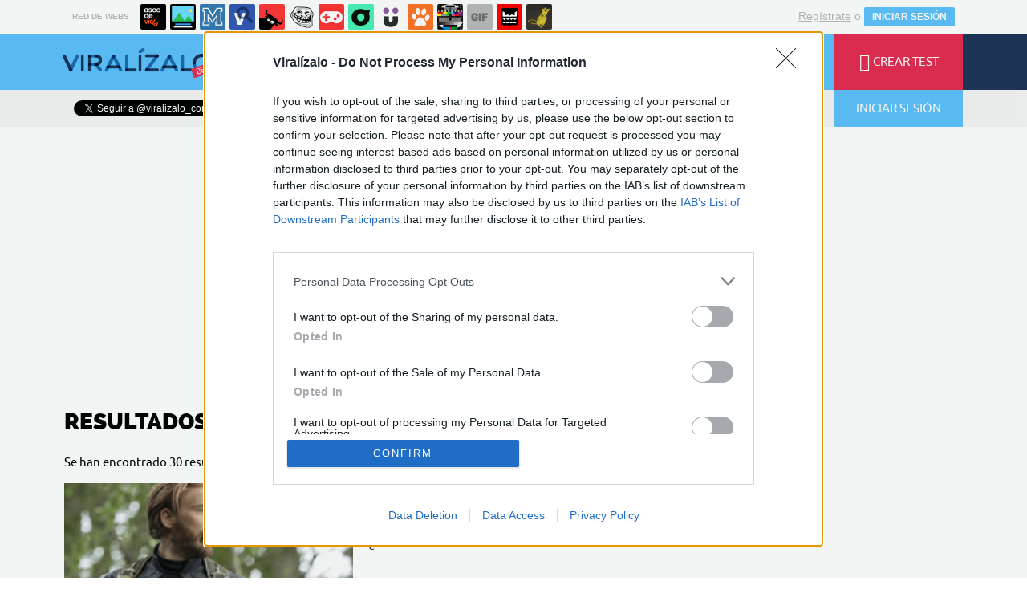

--- FILE ---
content_type: text/html; charset=utf-8
request_url: https://www.viralizalo.com/busqueda/0/aventura%20gr%EF%BF%BD%EF%BF%BDfica
body_size: 9214
content:
<!DOCTYPE html>
<html lang="es">
	<head>
		<meta http-equiv="content-type" content="text/html; charset=UTF-8" />
<meta http-equiv="cache-control" content="no-cache">
<meta http-equiv="pragma" content="no-cache">
<meta http-equiv="expires" content="-1">

<meta name="author" content="viralizalo.com" />
<meta name="owner" content="viralizalo.com" />
<meta name="language" content="ES" />
<meta name="rating" content="General" />
<meta name="robots" content="index, follow" />
<meta name="title" content="Viral&iacute;zalo / B&uacute;squeda de aventura gr&#65533;&#65533;fica en viralizalo.com" />
<meta name="description" content="Crea tus propios tests y encuestas y completa los de los dem&aacute;s. Entretenimiento, deportes, cine, tv, pol&iacute;tica, animales, videojuegos. &iexcl;Todos los temas son bien recibidos!" />
<meta name="keywords" content="aventura gr&#65533;&#65533;fica,tests,encuestas,quizzes,quizz,viral,viralizalo,crear,preguntas,respuestas"/>


	<meta property="fb:admins" content="100009909161202" />
	<meta property="fb:app_id" content="1632884543629836" />
	<meta property="fb:page_id" content="532928190138000" />
	<meta property="og:locale" content="es_ES" />
	<meta property="og:site_name" content="Viralizalo" />
	<meta property="og:url" content="https://www.viralizalo.com" />
	<meta property="og:type" content="website" />
	<meta property="og:title" content="Viral&iacute;zalo / Perfil de blancag_22 en viralizalo.com" />
	<meta property="og:description" content="Crea tus propios tests y encuestas y completa los de los dem&aacute;s. Entretenimiento, deportes, cine, tv, pol&iacute;tica, animales, videojuegos. &iexcl;Todos los temas son bien recibidos!" />
	<meta property="og:image" content="https://statics.viralizalo.com/images/og_image.jpg" />
	<meta property="og:image:width" content="940" />
	<meta property="og:image:height" content="492" />
		<meta property="twitter:card" content="summary_large_image" />
	<meta property="twitter:site" content="viralizalo_com" />
	<meta property="twitter:creator" content="@viralizalo_com" />
	<meta property="twitter:title" content="Viral&iacute;zalo / Perfil de blancag_22 en viralizalo.com" />
	<meta property="twitter:description" content="Crea tus propios tests y encuestas y completa los de los dem&aacute;s. Entretenimiento, deportes, cine, tv, pol&iacute;tica, animales, videojuegos. &iexcl;Todos los temas son bien recibidos!" />
	<meta property="twitter:image" content="https://statics.viralizalo.com/images/og_image.jpg" />
	<meta property="twitter:domain" content="viralizalo.com" />
	
<meta name="google-site-verification" content="goaSB8cUzyAxY4Wznf5W4qxsmmcS5TZN1sUhqLZINyo" />
<meta name="viewport" content="width=device-width, initial-scale=1, maximum-scale=1">
<meta name="theme-color" content="#1E355A">

			<link rel="stylesheet" media="screen" type="text/css" href="https://statics.memondo.com/viralizalo/css/vir_1715196433.css" />
	<!--[if IE]>
<link rel="stylesheet" href="https://statics.memondo.com/viralizalo/css/IE6.css" type="text/css" />
<script type="text/javascript" src="https://statics.memondo.com/viralizalo/js/iepngfix_tilebg.js"></script>
<![endif]-->
<!--[if lt IE 8]>
<link rel="stylesheet" href="https://statics.memondo.com/viralizalo/css/IE7.css" type="text/css" />
<![endif]-->
<!--[if IE 8]>
<link rel="stylesheet" href="https://statics.memondo.com/viralizalo/css/IE8.css" type="text/css" />
<![endif]-->



<!-- Facebook Pixel Code -->
<script>
!function(f,b,e,v,n,t,s){if(f.fbq)return;n=f.fbq=function(){n.callMethod?
n.callMethod.apply(n,arguments):n.queue.push(arguments)};if(!f._fbq)f._fbq=n;
n.push=n;n.loaded=!0;n.version='2.0';n.queue=[];t=b.createElement(e);t.async=!0;
t.src=v;s=b.getElementsByTagName(e)[0];s.parentNode.insertBefore(t,s)}(window,
document,'script','//connect.facebook.net/en_US/fbevents.js');

fbq('init', '1148165025200069');
fbq('track', "PageView");</script>
<noscript><img height="1" width="1" style="display:none"
src="https://www.facebook.com/tr?id=1148165025200069&ev=PageView&noscript=1"
/></noscript>
<!-- End Facebook Pixel Code -->

<script type="text/javascript" language="javascript">

	var DOCUMENT_ROOT = 'https://www.viralizalo.com';
	var USERNAME_MIN_LENGTH = 3;
	var USERNAME_MAX_LENGTH = 50;
	var COMMENT_HIGH_RATE = 50;
	var COMMENT_LOW_RATE = -10;
	var RECAPTCHA_PUBLICKEY = '6Lf8pwITAAAAALV5mqwoUAAPfNrqgWSMpbZ6r9Dm';

	var RecaptchaOptions = {
		theme: 'clean'
	};

</script>

<link rel="shortcut icon" href="https://statics.viralizalo.com/favicon.ico" />
<link rel="alternate" type="application/rss+xml" title="S&iacute;guenos v&iacute;a RSS" href="http://feeds2.feedburner.com/viralizalo" />


<title>Viral&iacute;zalo / B&uacute;squeda de aventura gr&#65533;&#65533;fica en viralizalo.com</title>
		<script type='text/javascript'>
var googletag = googletag || {};
googletag.cmd = googletag.cmd || [];
var abp;
    var Keyword = ["aventura","gr��fica"];
</script>


<script>
var DOMContentLoaded = function () { var r=document.readyState; if(typeof jQuery !== 'undefined' && (r=='loaded'||r=='interactive'||r=='complete')) jQuery.ready(); else setTimeout(DOMContentLoaded,100); };
if ( document.addEventListener ) document.addEventListener( "DOMContentLoaded", DOMContentLoaded, false );
else if ( document.attachEvent ) document.attachEvent("onreadystatechange", DOMContentLoaded);
</script>
<script type="text/javascript" charset="utf-8">var RecaptchaOptions = { theme: "clean" };</script>
<script type="text/javascript">
	var AVATAR_MIN_WIDTH = 140;
	var AVATAR_MAX_UPLOAD_BYTES = 2097152; // 2 MB
	var EDITOR_BIG_IMAGE_MIN_WIDTH = 320;
	var EDITOR_SMALL_IMAGE_MIN_WIDTH = 120;
	var EDITOR_MAX_UPLOAD_BYTES = 10500000; // 10 MB
	var TRIVIA_MAX_QUESTIONS = 40;
	var TRIVIA_MAX_ANSWERS = 8;
	var PERSONAL_MAX_QUESTIONS = 16;
	var PERSONAL_MAX_ANSWERS = 20;
	var PERSONAL_MAX_RESULTS = 20;
	var POLL_MAX_QUESTIONS = 10;
	var POLL_MAX_ANSWERS = 16;
	var GALLERY_MAX_QUESTIONS = 40;
	var GALLERY_MAX_ANSWERS = 400;
	var EDITOR_AUTOSAVE_FREQ_MS = 30000;

	var tinyScreen = window.innerWidth < 710 ? true : false;
	var smallScreen = window.innerWidth < 1000 ? true : false;
	var initialTinyScreen = tinyScreen;
	var cancelDragoverTimer;
	var confirmLeavingPage = false;
</script>

	</head>
	<body class="preload">
		
		<div class="mnd-bar">
	<div class="page-width">
		<button class="mnd-logo btn-expand-mnd-sites">
			
			RED DE WEBS		</button>
		<ul class="site-list">
													<li>
				<a href="https://www.ascodevida.com/?mref=15" title="Asco de vida">
					<div class="favicon adv "></div>
					<span>Asco de vida</span>
				</a>
			</li>
														<li>
				<a href="https://www.cuantarazon.com/?mref=15" title="Cuánta razón">
					<div class="favicon cr "></div>
					<span>Cuánta razón</span>
				</a>
			</li>
														<li>
				<a href="https://www.memedeportes.com/?mref=15" title="Memedeportes">
					<div class="favicon mmd "></div>
					<span>Memedeportes</span>
				</a>
			</li>
														<li>
				<a href="https://www.vistoenlasredes.com/?mref=15" title="Visto en las Redes">
					<div class="favicon vef "></div>
					<span>Visto en las Redes</span>
				</a>
			</li>
														<li>
				<a href="https://www.asivaespana.com/?mref=15" title="Así va España">
					<div class="favicon ave "></div>
					<span>Así va España</span>
				</a>
			</li>
														<li>
				<a href="https://www.cuantocabron.com/?mref=15" title="Cuánto cabrón">
					<div class="favicon cc "></div>
					<span>Cuánto cabrón</span>
				</a>
			</li>
														<li>
				<a href="https://www.vrutal.com/?mref=15" title="Vrutal">
					<div class="favicon vru "></div>
					<span>Vrutal</span>
				</a>
			</li>
														<li>
				<a href="http://www.cribeo.com/?mref=15" title="Cribeo">
					<div class="favicon cri "></div>
					<span>Cribeo</span>
				</a>
			</li>
														<li>
				<a href="https://www.humorenserie.com/?mref=15" title="Humor en serie">
					<div class="favicon hes "></div>
					<span>Humor en serie</span>
				</a>
			</li>
														<li>
				<a href="https://www.cuantafauna.com/?mref=15" title="Cuánta Fauna">
					<div class="favicon cf "></div>
					<span>Cuánta Fauna</span>
				</a>
			</li>
														<li>
				<a href="https://www.notengotele.com/?mref=15" title="No tengo tele">
					<div class="favicon ntt "></div>
					<span>No tengo tele</span>
				</a>
			</li>
														<li>
				<a href="https://www.vayagif.com/?mref=15" title="Vaya gif">
					<div class="favicon gif "></div>
					<span>Vaya gif</span>
				</a>
			</li>
														<li>
				<a href="https://www.teniaquedecirlo.com/?mref=15" title="Tenía que decirlo">
					<div class="favicon tqd "></div>
					<span>Tenía que decirlo</span>
				</a>
			</li>
														<li>
				<a href="https://www.ahorradororata.com/?mref=15" title="Ahorrador o rata">
					<div class="favicon aor "></div>
					<span>Ahorrador o rata</span>
				</a>
			</li>
																			</ul>
		<button class="mnd-toggle btn-toggle-mnd-sites">
			<svg class="icon icon-plus" viewBox="0 0 24 24">
				<path d="M21 9h-6v-6c0-1.656-1.344-3-3-3s-3 1.344-3 3l0.106 6h-6.106c-1.656 0-3 1.344-3 3s1.344 3 3 3l6.106-0.107-0.106 6.107c0 1.656 1.344 3 3 3s3-1.344 3-3v-6.107l6 0.107c1.656 0 3-1.344 3-3s-1.344-3-3-3z"/>
			</svg>
		</button>
		<button class="mnd-toggle btn-collapse-mnd-sites">
			<svg class="icon icon-plus" viewBox="0 0 24 24">
				<path d="M21 9h-6v-6c0-1.656-1.344-3-3-3s-3 1.344-3 3l0.106 6h-6.106c-1.656 0-3 1.344-3 3s1.344 3 3 3l6.106-0.107-0.106 6.107c0 1.656 1.344 3 3 3s3-1.344 3-3v-6.107l6 0.107c1.656 0 3-1.344 3-3s-1.344-3-3-3z"/>
			</svg>
		</button>
		<div class="user desktop-only">
			
										<a href="https://www.viralizalo.com/registro" class="btn-signup" >Regístrate</a> o <a href="https://www.viralizalo.com/login" class="btn btn-signin">INICIAR SESIÓN</a>
						
		</div>
	</div>
</div>






<header class="top-bar">
	<div class="large-outer">
		<div class="left-bg"></div>
		<div class="right-bg"></div>
		<div class="large-inner pagewidth">
			<div class="logo-wrapper">
				<a href="" class="btn-main-menu">
					<i class="icon-menu"></i>
				</a>
				<a href="https://www.viralizalo.com" class="logo beta"></a>
			</div>
			<ul class="nav">
				<li>
					<a href="https://www.viralizalo.com/curiosidades" >
						<span>CURIOSIDADES</span>
					</a>
				</li>
				<li>
					<a href="https://www.viralizalo.com/frikadas" >
						<span>FRIKADAS</span>
					</a>
				</li>
				<li>
					<a href="https://www.viralizalo.com/pop" >
						<span>POP</span>
					</a>
				</li>
				<li>
					<a href="https://www.viralizalo.com/estilodevida" >
						<span>ESTILO DE VIDA</span>
					</a>
				</li>
			</ul>
			<ul class="right">
				<li>
					<a href="https://www.viralizalo.com/recientes" >
						<i class="icon-lightning"></i>
						<span>ÚLTIMOS</span>
					</a>
				</li>
				<li>
					<a href="https://www.viralizalo.com/enviar">
						<i class="icon-plus"></i>
						<span>CREAR TEST</span>
					</a>
				</li>
			</ul>
		</div>
	</div>
	<!-- desktop -->

	<div class="floating-outer">
		<div class="left-bg"></div>
		<div class="right-bg"></div>
		<div class="floating-inner pagewidth">
			<div class="logo-wrapper">
				<a href="https://www.viralizalo.com" class="logo"></a>
			</div>
			<ul class="nav">
				<li>
					<a href="https://www.viralizalo.com/curiosidades" >
						<span>CURIOSIDADES</span>
					</a>
				</li>
				<li>
					<a href="https://www.viralizalo.com/frikadas"  >
						<span>FRIKADAS</span>
					</a>
				</li>
				<li>
					<a href="https://www.viralizalo.com/pop"  >
						<span>POP</span>
					</a>
				</li>
				<li>
					<a href="https://www.viralizalo.com/estilodevida" >
						<span>ESTILO DE VIDA</span>
					</a>
				</li>
			</ul>
			<ul class="right">
				<li>
					<a href="https://www.viralizalo.com/recientes" >
						<i class="icon-lightning"></i>
						<span>ÚLTIMOS</span>
					</a>
				</li>
				<li>
					<a href="https://www.viralizalo.com/enviar">
						<i class="icon-plus"></i>
						<span>CREAR TEST</span>
					</a>
				</li>
				
								
			</ul>
		</div>
	</div>
</header>
<div class="secondary-bar">
	<div class="pagewidth">
		<ul class="right">
			<li>
				<form class="search-form" action="https://www.viralizalo.com/busqueda/" method="post" autocomplete="off">
					<input type="text" name="text" id="text" placeholder="¿Qué buscas?" />
					<button type="submit"><i class="icon-search"></i></button>
				</form>
			</li>
			
						<li class="login">
				<button class="btn btn-login"><i class="icon-user"></i>INICIAR SESIÓN</button>
			</li>
						
		</ul>
		<div class="social-buttons-wrapper left">
			<div class="fb-like" data-href="https://www.facebook.com/viralizalocom?fref=ts" data-layout="button_count" data-action="like" data-show-faces="true" data-share="false"></div>
			<a class="twitter-follow-button" href="https://twitter.com/viralizalo_com" data-show-count="false" data-lang="es">Follow @viralizalo</a>
			
			<script>window.twttr=(function(d,s,id){var js,fjs=d.getElementsByTagName(s)[0],t=window.twttr||{};if(d.getElementById(id))return t;js=d.createElement(s);js.id=id;js.src="https://platform.twitter.com/widgets.js";fjs.parentNode.insertBefore(js,fjs);t._e=[];t.ready=function(f){t._e.push(f);};return t;}(document,"script","twitter-wjs"));</script>
			
		</div>
	</div>
</div>
<div id="banner-mega">

			<!-- BANNER: mega_generico --><!-- /43606300/Memondo_Viralizalo_Search_TCL -->
<div id='div-gpt-ad-1441202394396-0' style='display:none;'>
<script type='text/javascript'>
googletag.cmd.push(function() { googletag.display('div-gpt-ad-1441202394396-0'); });
</script>
</div>
	
</div>

				
		<div id="page-home" class="page pagewidth">
			<div class="col1 page-content">
				
								
				<input type="hidden" name="mode" id="mode" value="busqueda">
				<input type="hidden" name="interv" id="interv" value="0">
					
				<input type="hidden" name="text_cerca" id="text_cerca" value="aventura gr��fica">
					<h2><strong>RESULTADOS</strong> DE LA <b>BÚSQUEDA</b></h2>
											<p>Se han encontrado 30 resultados para "aventura gr��fica". <a href="https://www.viralizalo.com/busqueda_avanzada">Búsqueda avanzada</a></p>
									
				<ul id="home-posts" class="post-list main"  data-page="1" data-ppp="10">
	
					<li>
	<div class="col1 thumbnail ">
		<a href="https://www.viralizalo.com/frikadas/32287-desapareciste-en-el-chasquido-de-thanos">
													
						<img src="https://statics.viralizalo.com/virs/2018/08/VIR_431806_32287_desapareciste_en_el_chasquido_de_thanos_thumb.jpg?cb=5479648" />
														</a>
				<div class="shares">
			<a class="fb-share-post" href="http://www.facebook.com/sharer/sharer.php?u=https://www.viralizalo.com/frikadas/32287-desapareciste-en-el-chasquido-de-thanos" target="_blank"><i class="icon icon-facebook"></i> 0</a>
			<a class="wa-share-post" href="whatsapp://send?text=¿Desapareciste en el chasquido de Thanos? https://www.viralizalo.com/frikadas/32287-desapareciste-en-el-chasquido-de-thanos%3Fwh%3D1"><i class="icon icon-whatsapp"></i> Enviar</a>
		</div>
			</div>
	<div class="col2">
		<a href="https://www.viralizalo.com/frikadas/32287-desapareciste-en-el-chasquido-de-thanos">
			<h3>¿Desapareciste en el chasquido de Thanos?</h3>
			<div class="description">¿Sobrevivirás?</div>
		</a>
		<div class="meta">
			<i class="icon icon-person-"></i><a href="https://www.viralizalo.com/usuarios/lukeskywalkerhoe" class="user-name">lukeskywalkerhoe</a>
						<i class="icon icon-clock"></i>Hace 89 meses
					</div>
	</div>
</li>
				
		
					<li>
	<div class="col1 thumbnail ">
		<a href="https://www.viralizalo.com/frikadas/25444-que-animal-fantastico-te-encontraras-en-esta-aventura">
													
						<img src="https://statics.viralizalo.com/virs/2017/01/VIR_337057_25444_que_animal_fantastico_te_encontraras_en_esta_aventura_thumb.jpg?cb=7197237" />
														</a>
				<div class="shares">
			<a class="fb-share-post" href="http://www.facebook.com/sharer/sharer.php?u=https://www.viralizalo.com/frikadas/25444-que-animal-fantastico-te-encontraras-en-esta-aventura" target="_blank"><i class="icon icon-facebook"></i> 3</a>
			<a class="wa-share-post" href="whatsapp://send?text=¿Qué animal fantástico te encontrarás en esta aventura? https://www.viralizalo.com/frikadas/25444-que-animal-fantastico-te-encontraras-en-esta-aventura%3Fwh%3D1"><i class="icon icon-whatsapp"></i> Enviar</a>
		</div>
			</div>
	<div class="col2">
		<a href="https://www.viralizalo.com/frikadas/25444-que-animal-fantastico-te-encontraras-en-esta-aventura">
			<h3>¿Qué animal fantástico te encontrarás en esta aventura?</h3>
			<div class="description">Eres auror y un mago tenebroso llamado Walter Pichu III está sembrando el pánico en la comunidad mágica. Necesitan ayuda para detenerlo.
Pu...</div>
		</a>
		<div class="meta">
			<i class="icon icon-person-female"></i><a href="https://www.viralizalo.com/usuarios/estrelladelarboldenavidadxd" class="user-name">estrelladelarboldenavidadxd</a>
						<i class="icon icon-clock"></i>Hace 108 meses
					</div>
	</div>
</li>
				
		
					<li>
	<div class="col1 thumbnail ">
		<a href="https://www.viralizalo.com/curiosidades/25227-dadaland-elige-entre-vivir-o-morir">
													
						<img src="https://statics.viralizalo.com/virs/2017/01/VIR_333974_25227_dadaland_elige_entre_vivir_o_morir_thumb.jpg?cb=4109956" />
														</a>
				<div class="shares">
			<a class="fb-share-post" href="http://www.facebook.com/sharer/sharer.php?u=https://www.viralizalo.com/curiosidades/25227-dadaland-elige-entre-vivir-o-morir" target="_blank"><i class="icon icon-facebook"></i> 0</a>
			<a class="wa-share-post" href="whatsapp://send?text=Dadaland: elige entre vivir o morir https://www.viralizalo.com/curiosidades/25227-dadaland-elige-entre-vivir-o-morir%3Fwh%3D1"><i class="icon icon-whatsapp"></i> Enviar</a>
		</div>
			</div>
	<div class="col2">
		<a href="https://www.viralizalo.com/curiosidades/25227-dadaland-elige-entre-vivir-o-morir">
			<h3>Dadaland: elige entre vivir o morir</h3>
			<div class="description">Eres Victoria (para los amigos,Rizo), una joven de veintitrés años de carácter optimista, alegre y dicharachera. Trabajas en un pequeño bar ...</div>
		</a>
		<div class="meta">
			<i class="icon icon-person-female"></i><a href="https://www.viralizalo.com/usuarios/missobdulia" class="user-name">missobdulia</a>
						<i class="icon icon-clock"></i>Hace 108 meses
					</div>
	</div>
</li>
				
					
						
		
					<li>
	<div class="col1 thumbnail ">
		<a href="https://www.viralizalo.com/curiosidades/23978-esmeraldy-bakerdescubriras-al-asesino">
													
						<img src="https://statics.viralizalo.com/virs/2016/11/VIR_315211_23978_esmeraldy_bakerdescubriras_al_asesino_thumb.jpg?cb=1739002" />
														</a>
				<div class="shares">
			<a class="fb-share-post" href="http://www.facebook.com/sharer/sharer.php?u=https://www.viralizalo.com/curiosidades/23978-esmeraldy-bakerdescubriras-al-asesino" target="_blank"><i class="icon icon-facebook"></i> 1</a>
			<a class="wa-share-post" href="whatsapp://send?text=Esmeraldy Baker,¿descubrirás al asesino? https://www.viralizalo.com/curiosidades/23978-esmeraldy-bakerdescubriras-al-asesino%3Fwh%3D1"><i class="icon icon-whatsapp"></i> Enviar</a>
		</div>
			</div>
	<div class="col2">
		<a href="https://www.viralizalo.com/curiosidades/23978-esmeraldy-bakerdescubriras-al-asesino">
			<h3>Esmeraldy Baker,¿descubrirás al asesino?</h3>
			<div class="description">Eres Esmeraldy Baker, una detective bastante popular y exitosa. Todos quieren ser como tú: inteligente, valiente y altruista. Por todos tus ...</div>
		</a>
		<div class="meta">
			<i class="icon icon-person-female"></i><a href="https://www.viralizalo.com/usuarios/missobdulia" class="user-name">missobdulia</a>
						<i class="icon icon-clock"></i>Hace 110 meses
					</div>
	</div>
</li>
				
		
					<li>
	<div class="col1 thumbnail ">
		<a href="https://www.viralizalo.com/frikadas/22260-viaja-por-la-tierra-media">
													
						<img src="https://statics.viralizalo.com/virs/2016/11/VIR_289536_22260_viaja_por_la_tierra_media_thumb.jpg?cb=6703981" />
														</a>
				<div class="shares">
			<a class="fb-share-post" href="http://www.facebook.com/sharer/sharer.php?u=https://www.viralizalo.com/frikadas/22260-viaja-por-la-tierra-media" target="_blank"><i class="icon icon-facebook"></i> 2</a>
			<a class="wa-share-post" href="whatsapp://send?text=Viaja por la Tierra Media https://www.viralizalo.com/frikadas/22260-viaja-por-la-tierra-media%3Fwh%3D1"><i class="icon icon-whatsapp"></i> Enviar</a>
		</div>
			</div>
	<div class="col2">
		<a href="https://www.viralizalo.com/frikadas/22260-viaja-por-la-tierra-media">
			<h3>Viaja por la Tierra Media</h3>
			<div class="description">Vive tu aventura por la Tierra Media en la Tercera Edad en la piel de un Enano . Farin es su nombre , vive en las Montañas Grises y quiere e...</div>
		</a>
		<div class="meta">
			<i class="icon icon-person-male"></i><a href="https://www.viralizalo.com/usuarios/antonio292929" class="user-name">antonio292929</a>
						<i class="icon icon-clock"></i>Hace 110 meses
					</div>
	</div>
</li>
				
		
					<li>
	<div class="col1 thumbnail ">
		<a href="https://www.viralizalo.com/curiosidades/23201-aventura-fantastica-campana-puerto-oportunidad-1b">
													
						<img src="https://statics.viralizalo.com/virs/2016/10/VIR_303478_23201_aventura_fantastica_campana_puerto_oportunidad_1b_thumb.jpg?cb=7214647" />
														</a>
				<div class="shares">
			<a class="fb-share-post" href="http://www.facebook.com/sharer/sharer.php?u=https://www.viralizalo.com/curiosidades/23201-aventura-fantastica-campana-puerto-oportunidad-1b" target="_blank"><i class="icon icon-facebook"></i> 0</a>
			<a class="wa-share-post" href="whatsapp://send?text=Aventura Fantástica. Campaña Puerto Oportunidad (1.b) https://www.viralizalo.com/curiosidades/23201-aventura-fantastica-campana-puerto-oportunidad-1b%3Fwh%3D1"><i class="icon icon-whatsapp"></i> Enviar</a>
		</div>
			</div>
	<div class="col2">
		<a href="https://www.viralizalo.com/curiosidades/23201-aventura-fantastica-campana-puerto-oportunidad-1b">
			<h3>Aventura Fantástica. Campaña Puerto Oportunidad (1.b)</h3>
			<div class="description">Siento hacerlo así pero 10 preguntas no dan para tanto xD. Quiero dejar claro que soy Español de España asi que si veis la palabra coger no ...</div>
		</a>
		<div class="meta">
			<i class="icon icon-person-"></i><a href="https://www.viralizalo.com/usuarios/vandiem" class="user-name">vandiem</a>
						<i class="icon icon-clock"></i>Hace 112 meses
					</div>
	</div>
</li>
				
		
					<li>
	<div class="col1 thumbnail ">
		<a href="https://www.viralizalo.com/curiosidades/23088-aventura-fantastica-campana-puerto-oportunidad-1a">
													
						<img src="https://statics.viralizalo.com/virs/2016/10/VIR_302141_23088_aventura_fantastica_campana_puerto_oportunidad_1a_thumb.jpg?cb=9806002" />
														</a>
				<div class="shares">
			<a class="fb-share-post" href="http://www.facebook.com/sharer/sharer.php?u=https://www.viralizalo.com/curiosidades/23088-aventura-fantastica-campana-puerto-oportunidad-1a" target="_blank"><i class="icon icon-facebook"></i> 0</a>
			<a class="wa-share-post" href="whatsapp://send?text=Aventura Fantástica. Campaña Puerto Oportunidad (1.a) https://www.viralizalo.com/curiosidades/23088-aventura-fantastica-campana-puerto-oportunidad-1a%3Fwh%3D1"><i class="icon icon-whatsapp"></i> Enviar</a>
		</div>
			</div>
	<div class="col2">
		<a href="https://www.viralizalo.com/curiosidades/23088-aventura-fantastica-campana-puerto-oportunidad-1a">
			<h3>Aventura Fantástica. Campaña Puerto Oportunidad (1.a)</h3>
			<div class="description">Si, esta idea ya la vi que la subio alguien y me gustó. La idea es escoger una opción u otra según creas conveniente, eso te llevara a una r...</div>
		</a>
		<div class="meta">
			<i class="icon icon-person-"></i><a href="https://www.viralizalo.com/usuarios/vandiem" class="user-name">vandiem</a>
						<i class="icon icon-clock"></i>Hace 112 meses
					</div>
	</div>
</li>
				
		
					<li>
	<div class="col1 thumbnail ">
		<a href="https://www.viralizalo.com/frikadas/21534-que-personaje-de-una-aventura-fantastica-serias">
													
						<img src="https://statics.viralizalo.com/virs/2016/08/VIR_278579_21534_que_personaje_de_una_aventura_fantastica_serias_thumb.jpg?cb=3251468" />
														</a>
				<div class="shares">
			<a class="fb-share-post" href="http://www.facebook.com/sharer/sharer.php?u=https://www.viralizalo.com/frikadas/21534-que-personaje-de-una-aventura-fantastica-serias" target="_blank"><i class="icon icon-facebook"></i> 5</a>
			<a class="wa-share-post" href="whatsapp://send?text=¿Qué personaje de una aventura fantástica serías? https://www.viralizalo.com/frikadas/21534-que-personaje-de-una-aventura-fantastica-serias%3Fwh%3D1"><i class="icon icon-whatsapp"></i> Enviar</a>
		</div>
			</div>
	<div class="col2">
		<a href="https://www.viralizalo.com/frikadas/21534-que-personaje-de-una-aventura-fantastica-serias">
			<h3>¿Qué personaje de una aventura fantástica serías?</h3>
			<div class="description">Todos conocemos a los personajes que participan en una aventura. El protagonista, el Villano, el gracioso... ¿Pero qué papel jugarías tú den...</div>
		</a>
		<div class="meta">
			<i class="icon icon-person-"></i><a href="https://www.viralizalo.com/usuarios/jackvolcano" class="user-name">jackvolcano</a>
						<i class="icon icon-clock"></i>Hace 113 meses
					</div>
	</div>
</li>
				
		
					<li>
	<div class="col1 thumbnail ">
		<a href="https://www.viralizalo.com/pop/20843-puedes-relacionar-a-estos-famosos-que-han-tenido-alguna-aventura-con-taylor-swift">
													
						<img src="https://statics.viralizalo.com/virs/2016/07/VIR_266685_20843_puedes_relacionar_a_estos_famosos_que_han_tenido_alguna_aventura_con_taylor_swift_thumb.jpg?cb=6396839" />
														</a>
				<div class="shares">
			<a class="fb-share-post" href="http://www.facebook.com/sharer/sharer.php?u=https://www.viralizalo.com/pop/20843-puedes-relacionar-a-estos-famosos-que-han-tenido-alguna-aventura-con-taylor-swift" target="_blank"><i class="icon icon-facebook"></i> 2</a>
			<a class="wa-share-post" href="whatsapp://send?text=¿Puedes relacionar a estos famosos que han tenido alguna aventura con Taylor Swift? https://www.viralizalo.com/pop/20843-puedes-relacionar-a-estos-famosos-que-han-tenido-alguna-aventura-con-taylor-swift%3Fwh%3D1"><i class="icon icon-whatsapp"></i> Enviar</a>
		</div>
			</div>
	<div class="col2">
		<a href="https://www.viralizalo.com/pop/20843-puedes-relacionar-a-estos-famosos-que-han-tenido-alguna-aventura-con-taylor-swift">
			<h3>¿Puedes relacionar a estos famosos que han tenido alguna aventura con Taylor Swift?</h3>
			<div class="description">Taylor Swift, la come-hombres</div>
		</a>
		<div class="meta">
			<i class="icon icon-person-male"></i><a href="https://www.viralizalo.com/usuarios/jeffix" class="user-name">jeffix</a>
						<i class="icon icon-clock"></i>Hace 115 meses
					</div>
	</div>
</li>
				
		
					<li>
	<div class="col1 thumbnail ">
		<a href="https://www.viralizalo.com/frikadas/19362-cuanto-sabes-de-hotel-dusk-room-215">
													
						<img src="https://statics.viralizalo.com/virs/2016/06/VIR_244863_19362_cuanto_sabes_de_hotel_dusk_room_215_thumb.jpg?cb=93859" />
														</a>
				<div class="shares">
			<a class="fb-share-post" href="http://www.facebook.com/sharer/sharer.php?u=https://www.viralizalo.com/frikadas/19362-cuanto-sabes-de-hotel-dusk-room-215" target="_blank"><i class="icon icon-facebook"></i> 0</a>
			<a class="wa-share-post" href="whatsapp://send?text=¿Cuánto sabes de Hotel Dusk: Room 215? https://www.viralizalo.com/frikadas/19362-cuanto-sabes-de-hotel-dusk-room-215%3Fwh%3D1"><i class="icon icon-whatsapp"></i> Enviar</a>
		</div>
			</div>
	<div class="col2">
		<a href="https://www.viralizalo.com/frikadas/19362-cuanto-sabes-de-hotel-dusk-room-215">
			<h3>¿Cuánto sabes de Hotel Dusk: Room 215?</h3>
			<div class="description">Excelente obra, gran aventura gráfica, increíble trama, grandes personajes; pero inmerecidamente ignorada. ¿Cuánto sabes sobre esta joya?...</div>
		</a>
		<div class="meta">
			<i class="icon icon-person-male"></i><a href="https://www.viralizalo.com/usuarios/lorderator" class="user-name">lorderator</a>
						<i class="icon icon-clock"></i>Hace 115 meses
					</div>
	</div>
</li>
				
		
	</ul>
<div class="load-more"><button class="btn btn-more" data-id="home-posts"><i class="icon-angle-double-down"></i>Ver más<i class="icon-angle-double-down"></i></button></div>

				<div id="banner-footer">
				
															<!-- BANNER: footer_generico --><!-- /43606300/Memondo_Viralizalo_Search_BCL out-of-page -->
<div id='div-gpt-ad-1441202253396-0-oop' style='display:none;'>
<script>
googletag.cmd.push(function() { googletag.display('div-gpt-ad-1441202253396-0-oop'); });
</script>
</div>

													
				</div>
			</div>			
			
			<div class="col2">
				<div class="expander"></div>
<div id="banner-roba1">

	<!-- BANNER: roba_generico --><!-- /43606300/Memondo_Viralizalo_Search_TR2 -->
<div id='div-gpt-ad-1441202447569-0' style='display:none;'>
<script type='text/javascript'>
googletag.cmd.push(function() { googletag.display('div-gpt-ad-1441202447569-0'); });
</script>
</div>

</div>
<div class="daily-test-wrapper">
	<h4>NEWSLETTER DE VIRALÍZALO</h4>
	<h2>EL <strong>TEST</strong> DEL <b>DÍA</b></h2>
	<form name="subscribe-newsletter" class="subscribe-newsletter-form">
		
						<input type="email" id="email_newsletter" name="email_newsletter" placeholder="Tu dirección de correo" />
			<button id="btn-newsletter" name="btn-newsletter" class="btn-newsletter">SUSCRÍBEME</button>
					
		<div class="info"></div>
	</form>
	<p>Suscríbete para recibir en tu email el mejor test del día</p>
</div>



<div class="facebook-box-wrapper">
	<header>
		<h4>SÍGUENOS EN FACEBOOK</h4>
	</header>
	<div class="fb-page" data-href="https://www.facebook.com/viralizalocom" data-width="300" data-hide-cover="false" data-show-facepile="true" data-show-posts="false"><div class="fb-xfbml-parse-ignore"><blockquote cite="https://www.facebook.com/viralizalocom"><a href="https://www.facebook.com/viralizalocom">Viralízalo</a></blockquote></div></div>
</div>

<div id="footer">
	<header>
		<h4>VIRALÍZALO</h4>
	</header>
	<ul>
		<li><a href="https://www.viralizalo.com/acercade" title="Acerca de esta p&aacute;gina"><i class="icon-globe"></i>Acerca de Viralízalo</a></li>
		<li><a href="http://memondonetwork.es/terminos-de-uso/" title="Todo lo que tienes que saber acerca de los T&eacute;rminos de Uso de Viralizalo.com"><i class="icon-check-alt"></i>T&eacute;rminos de Uso</a></li>
		<li><a href="http://memondonetwork.es/politica-de-privacidad/" title="Pol&iacute;tica de Privacidad"><i class="icon-notice-alt"></i>Pol&iacute;tica de Privacidad</a></li>
		<li><a href="http://memondonetwork.es/politica-de-cookies/" title="Pol&iacute;tica de cookies" rel="external">Pol&iacute;tica de Cookies</a></li>
		<li><a href="https://www.viralizalo.com/faq" title="Preguntas frecuentes"><i class="icon-bubble-alt"></i>Preguntas frecuentes</a></li>
		<li><a href="https://www.viralizalo.com/contacto" title="Contacto"><i class="icon-envelope"></i>Contacto</a></li>
	</ul>
</div>

<div id="banner-roba2">
	
			<!-- BANNER: roba_inferior_generico --><!-- /43606300/Memondo_Viralizalo_Search_BR2 -->
<div id='div-gpt-ad-1441202346640-0' style='display:none;'>
<script type='text/javascript'>
googletag.cmd.push(function() { googletag.display('div-gpt-ad-1441202346640-0'); });
</script>
</div>
		
</div>

			</div>
		</div>

		<div class="modal modal-login">
	<a href="" class="modal-close"><i class="icon-cancel-alt"></i></a>
	<div class="modal-content">
		<h2><b>INICIO</b> DE <strong>SESIÓN</strong></h2>
		
		<form  class="viralizalo-login-form modal-login-form" method="post">
	<input type="hidden" value="3bc0e6e5077316a67e8f11ab921b604df7d7964ee953fe001d034d3dd98b3b3a" name="token_form" />
	<input type="hidden" value="normal" class="login_type" name="login_type" />
	<div class="row user-input">
		<i class="icon icon-user"></i>
		<input type="text" id="username" name="username" placeholder="Usuario" />
	</div>
	<div class="row user-input">
		<i class="icon icon-key"></i>
		<input type="password" id="password" name="password" placeholder="Contraseña" /> 
	</div>
	
		
	<div class="row">
		<input id="rememberme-check" name="remember" type="checkbox" /> <label for="rememberme-check">Recuérdame</label>
		<a href="https://www.viralizalo.com/contrasena" class="forgot-password">¿Olvidaste tu contraseña?</a>
	</div>
	<div class="info"></div>
	<button type="submit" class="btn">INICIAR SESIÓN</button>
</form>
		

		<div class="sign-up">
			<p>¿No tienes cuenta? <b>Regístrate</b> ahora, ¡es <b>fácil</b> y <b>rápido</b>!</p>
			<button class="btn-sign-up">¡REGÍSTRATE AHORA!</button>
		</div>
	</div>
</div>
<div class="modal modal-sign-up">
	<a href="" class="modal-close"><i class="icon-cancel-alt"></i></a>
	<div class="modal-content">
		<h2><strong>REGISTRO</strong></h2>
		
		<form  class="signup-form modal-sign-up-form" method="post">
	
		
	<div class="row user-input">
		<i class="icon icon-email"></i>
		<input name="email" type="email" placeholder="Email" />
	</div>
	<div class="row user-input">
		<i class="icon icon-user"></i>
		<input name="username" type="text" placeholder="Usuario" />
	</div>
	<div class="row user-input">
		<i class="icon icon-key"></i>
		<input name="password_reg" type="password" placeholder="Contraseña" />
	</div>
	<div class="row user-input">
		<i class="icon icon-key"></i>
		<input name="password_check" type="password" placeholder="Repite la contraseña" />
	</div>
	<div class="row captcha">
		<div id="dynamic_recaptcha_register_modal" class="captcha-container init"></div>
	</div>
	<div class="row">
		<label for="toc-check"><input id="toc-check" name="privacy" type="checkbox" />He leído los <a href="">Términos de Uso y la Política de Privacidad</a> y estoy conforme</label>
	</div>
	<div class="info"></div>
	<button type="submit" class="btn">CREAR CUENTA</button>
</form>
		
		
	</div>
</div>
<aside id="mobile-menu">
	<header>
		<a href="https://www.viralizalo.com" class="logo"></a>
		<button class="btn-close"><i class="icon-arrow-we"></i></button>
	</header>
	<div class="user-bar">
		
				<button class="btn btn-login"><i class="icon-user"></i>INICIAR SESIÓN</button>
				
	</div>
	<form class="search-form" action="https://www.viralizalo.com/busqueda/" method="post" autocomplete="off">
		<input type="search" name="text" id="text" placeholder="Buscar" />
		<button type="submit"><i class="icon-search"></i></button>
	</form>
	<ul class="nav">
		<li>
			<a href="https://www.viralizalo.com/curiosidades" >
				<i class="icon-shocked-alt"></i>
				<span>CURIOSIDADES</span>
			</a>
		</li>
		<li>
			<a href="https://www.viralizalo.com/frikadas"  >
				<i class="icon-grin-alt"></i>
				<span>FRIKADAS</span>
			</a>
		</li>
		<li>
			<a href="https://www.viralizalo.com/pop" >
				<i class="icon-tv"></i>
				<span>POP</span>
			</a>
		</li>
		<li>
			<a href="https://www.viralizalo.com/estilodevida" >
				<i class="icon-lollipop"></i>
				<span>ESTILO DE VIDA</span>
			</a>
		</li>
	</ul>
	<footer>
		<a href="https://www.viralizalo.com/desconectar" class="btn-logout" title="Cerrar sesión"><span>CERRAR SESIÓN</span><i class="icon-power"></i></a>
		<ul>
			<li><a href="https://www.viralizalo.com/acercade" title="Acerca de esta p&aacute;gina">Acerca de Viralízalo</a></li>
			<li><a href="http://memondonetwork.es/terminos-de-uso/" title="Todo lo que tienes que saber acerca de los T&eacute;rminos de Uso de Viralizalo.com">T&eacute;rminos de Uso</a></li>
			<li><a href="http://memondonetwork.es/politica-de-privacidad/" title="Pol&iacute;tica de Privacidad">Pol&iacute;tica de Privacidad</a></li>
			<li><a href="http://memondonetwork.es/politica-de-cookies/" title="Pol&iacute;tica de cookies" rel="external">Pol&iacute;tica de Cookies</a></li>
			<li><a href="https://www.viralizalo.com/faq" title="Preguntas frecuentes">Preguntas frecuentes</a></li>
			<li><a href="https://www.viralizalo.com/contacto" title="Contacto">Contacto</a></li>
		</ul>
	</footer>
</aside>



<script rel="nofollow">
  var my_insertion_machine_state=0;function my_insertion_machine(d, s, id, src, sync, delay, onload, mutator) {
  var js, fjs = d.getElementsByTagName(s)[++my_insertion_machine_state];
  if (d.getElementById(id)) return;
  js = d.createElement(s); if(id) js.id = id;
  if(!sync) js.async = true;
  js.type = 'text/javascript';
  if(onload) js.onload = onload;
  js.src = src;
  if(mutator) mutator(js);
  if(delay) {
    setTimeout(function() { fjs.parentNode.insertBefore(js, fjs); }, delay);
  } else
    fjs.parentNode.insertBefore(js, fjs);
}
</script>

<!--Adblock Check--> 
<script type="text/javascript" src="https://statics.memondo.com/viralizalo/js_common/adtest.js"></script> 
<!--End Adblock Check-->

<!-- Google Tag Manager -->
<noscript><iframe src="//www.googletagmanager.com/ns.html?id=GTM-5NSKV5"
height="0" width="0" style="display:none;visibility:hidden" rel="nofollow"></iframe></noscript>
<script rel="nofollow"> var dataLayer=dataLayer||[]; dataLayer.push({'gtm.start':new Date().getTime(),event:'gtm.js'});
my_insertion_machine(document, 'script', null, '//www.googletagmanager.com/gtm.js?id=GTM-5NSKV5',null,50, null, function(js) {js.setAttribute('rel','nofollow');});
</script>
<!-- End Google Tag Manager -->



<script>

my_insertion_machine(document, 'script', null, 'https://www.viralizalo.com/js/vir_1715196433.js',null,null,function() {

    
	my_insertion_machine(document, 'script', null, '//www.google.com/recaptcha/api.js?hl=es&onload=onRecaptchaReady&render=explicit');
});


//my_insertion_machine(document, 'script', null, 'https://www.google.com/recaptcha/api/js/recaptcha_ajax.js');
my_insertion_machine(document, 'script', null, 'https://platform.twitter.com/widgets.js');
my_insertion_machine(document, 'script', null, 'https://connect.facebook.net/en_GB/sdk.js#xfbml=1&appId=1574343476127912&version=v2.0');

</script>
<div id="fb-root"></div>

<script>
  window.fbAsyncInit = function() {
    FB.init({
      appId            : '1702164800079082',
      autoLogAppEvents : true,
      xfbml            : true,
      version          : 'v2.11'
    });
  };

  (function(d, s, id){
     var js, fjs = d.getElementsByTagName(s)[0];
     if (d.getElementById(id)) {return;}
     js = d.createElement(s); js.id = id;
     js.src = "https://connect.facebook.net/en_US/sdk.js";
     fjs.parentNode.insertBefore(js, fjs);
   }(document, 'script', 'facebook-jssdk'));
</script>


<script>
window.twttr = (function(d, s, id) {
 var js, fjs = d.getElementsByTagName(s)[0],
	 t = window.twttr || {};
 if (d.getElementById(id)) return t;
 js = d.createElement(s);
 js.id = id;
 js.src = "https://platform.twitter.com/widgets.js";
 fjs.parentNode.insertBefore(js, fjs);

 t._e = [];
 t.ready = function(f) {
	 t._e.push(f);
 };

 return t;
}(document, "script", "twitter-wjs"));
</script>





<input type="hidden" value="3bc0e6e5077316a67e8f11ab921b604df7d7964ee953fe001d034d3dd98b3b3a" id="token_form" />


	</body>
</html>


--- FILE ---
content_type: text/html; charset=UTF-8
request_url: https://mc.memondo.com/ajax/mc.php
body_size: 6
content:
306b7cc2fa3ee9888ec4b36a728d3176

--- FILE ---
content_type: text/html; charset=UTF-8
request_url: https://mc.memondo.com/ajax/mc.php
body_size: 6
content:
a353648513d49ba049cace2862af8faf

--- FILE ---
content_type: text/html; charset=utf-8
request_url: https://www.google.com/recaptcha/api2/anchor?ar=1&k=6Lf8pwITAAAAALV5mqwoUAAPfNrqgWSMpbZ6r9Dm&co=aHR0cHM6Ly93d3cudmlyYWxpemFsby5jb206NDQz&hl=es&v=PoyoqOPhxBO7pBk68S4YbpHZ&size=normal&anchor-ms=20000&execute-ms=30000&cb=aim3kdk2dm72
body_size: 49199
content:
<!DOCTYPE HTML><html dir="ltr" lang="es"><head><meta http-equiv="Content-Type" content="text/html; charset=UTF-8">
<meta http-equiv="X-UA-Compatible" content="IE=edge">
<title>reCAPTCHA</title>
<style type="text/css">
/* cyrillic-ext */
@font-face {
  font-family: 'Roboto';
  font-style: normal;
  font-weight: 400;
  font-stretch: 100%;
  src: url(//fonts.gstatic.com/s/roboto/v48/KFO7CnqEu92Fr1ME7kSn66aGLdTylUAMa3GUBHMdazTgWw.woff2) format('woff2');
  unicode-range: U+0460-052F, U+1C80-1C8A, U+20B4, U+2DE0-2DFF, U+A640-A69F, U+FE2E-FE2F;
}
/* cyrillic */
@font-face {
  font-family: 'Roboto';
  font-style: normal;
  font-weight: 400;
  font-stretch: 100%;
  src: url(//fonts.gstatic.com/s/roboto/v48/KFO7CnqEu92Fr1ME7kSn66aGLdTylUAMa3iUBHMdazTgWw.woff2) format('woff2');
  unicode-range: U+0301, U+0400-045F, U+0490-0491, U+04B0-04B1, U+2116;
}
/* greek-ext */
@font-face {
  font-family: 'Roboto';
  font-style: normal;
  font-weight: 400;
  font-stretch: 100%;
  src: url(//fonts.gstatic.com/s/roboto/v48/KFO7CnqEu92Fr1ME7kSn66aGLdTylUAMa3CUBHMdazTgWw.woff2) format('woff2');
  unicode-range: U+1F00-1FFF;
}
/* greek */
@font-face {
  font-family: 'Roboto';
  font-style: normal;
  font-weight: 400;
  font-stretch: 100%;
  src: url(//fonts.gstatic.com/s/roboto/v48/KFO7CnqEu92Fr1ME7kSn66aGLdTylUAMa3-UBHMdazTgWw.woff2) format('woff2');
  unicode-range: U+0370-0377, U+037A-037F, U+0384-038A, U+038C, U+038E-03A1, U+03A3-03FF;
}
/* math */
@font-face {
  font-family: 'Roboto';
  font-style: normal;
  font-weight: 400;
  font-stretch: 100%;
  src: url(//fonts.gstatic.com/s/roboto/v48/KFO7CnqEu92Fr1ME7kSn66aGLdTylUAMawCUBHMdazTgWw.woff2) format('woff2');
  unicode-range: U+0302-0303, U+0305, U+0307-0308, U+0310, U+0312, U+0315, U+031A, U+0326-0327, U+032C, U+032F-0330, U+0332-0333, U+0338, U+033A, U+0346, U+034D, U+0391-03A1, U+03A3-03A9, U+03B1-03C9, U+03D1, U+03D5-03D6, U+03F0-03F1, U+03F4-03F5, U+2016-2017, U+2034-2038, U+203C, U+2040, U+2043, U+2047, U+2050, U+2057, U+205F, U+2070-2071, U+2074-208E, U+2090-209C, U+20D0-20DC, U+20E1, U+20E5-20EF, U+2100-2112, U+2114-2115, U+2117-2121, U+2123-214F, U+2190, U+2192, U+2194-21AE, U+21B0-21E5, U+21F1-21F2, U+21F4-2211, U+2213-2214, U+2216-22FF, U+2308-230B, U+2310, U+2319, U+231C-2321, U+2336-237A, U+237C, U+2395, U+239B-23B7, U+23D0, U+23DC-23E1, U+2474-2475, U+25AF, U+25B3, U+25B7, U+25BD, U+25C1, U+25CA, U+25CC, U+25FB, U+266D-266F, U+27C0-27FF, U+2900-2AFF, U+2B0E-2B11, U+2B30-2B4C, U+2BFE, U+3030, U+FF5B, U+FF5D, U+1D400-1D7FF, U+1EE00-1EEFF;
}
/* symbols */
@font-face {
  font-family: 'Roboto';
  font-style: normal;
  font-weight: 400;
  font-stretch: 100%;
  src: url(//fonts.gstatic.com/s/roboto/v48/KFO7CnqEu92Fr1ME7kSn66aGLdTylUAMaxKUBHMdazTgWw.woff2) format('woff2');
  unicode-range: U+0001-000C, U+000E-001F, U+007F-009F, U+20DD-20E0, U+20E2-20E4, U+2150-218F, U+2190, U+2192, U+2194-2199, U+21AF, U+21E6-21F0, U+21F3, U+2218-2219, U+2299, U+22C4-22C6, U+2300-243F, U+2440-244A, U+2460-24FF, U+25A0-27BF, U+2800-28FF, U+2921-2922, U+2981, U+29BF, U+29EB, U+2B00-2BFF, U+4DC0-4DFF, U+FFF9-FFFB, U+10140-1018E, U+10190-1019C, U+101A0, U+101D0-101FD, U+102E0-102FB, U+10E60-10E7E, U+1D2C0-1D2D3, U+1D2E0-1D37F, U+1F000-1F0FF, U+1F100-1F1AD, U+1F1E6-1F1FF, U+1F30D-1F30F, U+1F315, U+1F31C, U+1F31E, U+1F320-1F32C, U+1F336, U+1F378, U+1F37D, U+1F382, U+1F393-1F39F, U+1F3A7-1F3A8, U+1F3AC-1F3AF, U+1F3C2, U+1F3C4-1F3C6, U+1F3CA-1F3CE, U+1F3D4-1F3E0, U+1F3ED, U+1F3F1-1F3F3, U+1F3F5-1F3F7, U+1F408, U+1F415, U+1F41F, U+1F426, U+1F43F, U+1F441-1F442, U+1F444, U+1F446-1F449, U+1F44C-1F44E, U+1F453, U+1F46A, U+1F47D, U+1F4A3, U+1F4B0, U+1F4B3, U+1F4B9, U+1F4BB, U+1F4BF, U+1F4C8-1F4CB, U+1F4D6, U+1F4DA, U+1F4DF, U+1F4E3-1F4E6, U+1F4EA-1F4ED, U+1F4F7, U+1F4F9-1F4FB, U+1F4FD-1F4FE, U+1F503, U+1F507-1F50B, U+1F50D, U+1F512-1F513, U+1F53E-1F54A, U+1F54F-1F5FA, U+1F610, U+1F650-1F67F, U+1F687, U+1F68D, U+1F691, U+1F694, U+1F698, U+1F6AD, U+1F6B2, U+1F6B9-1F6BA, U+1F6BC, U+1F6C6-1F6CF, U+1F6D3-1F6D7, U+1F6E0-1F6EA, U+1F6F0-1F6F3, U+1F6F7-1F6FC, U+1F700-1F7FF, U+1F800-1F80B, U+1F810-1F847, U+1F850-1F859, U+1F860-1F887, U+1F890-1F8AD, U+1F8B0-1F8BB, U+1F8C0-1F8C1, U+1F900-1F90B, U+1F93B, U+1F946, U+1F984, U+1F996, U+1F9E9, U+1FA00-1FA6F, U+1FA70-1FA7C, U+1FA80-1FA89, U+1FA8F-1FAC6, U+1FACE-1FADC, U+1FADF-1FAE9, U+1FAF0-1FAF8, U+1FB00-1FBFF;
}
/* vietnamese */
@font-face {
  font-family: 'Roboto';
  font-style: normal;
  font-weight: 400;
  font-stretch: 100%;
  src: url(//fonts.gstatic.com/s/roboto/v48/KFO7CnqEu92Fr1ME7kSn66aGLdTylUAMa3OUBHMdazTgWw.woff2) format('woff2');
  unicode-range: U+0102-0103, U+0110-0111, U+0128-0129, U+0168-0169, U+01A0-01A1, U+01AF-01B0, U+0300-0301, U+0303-0304, U+0308-0309, U+0323, U+0329, U+1EA0-1EF9, U+20AB;
}
/* latin-ext */
@font-face {
  font-family: 'Roboto';
  font-style: normal;
  font-weight: 400;
  font-stretch: 100%;
  src: url(//fonts.gstatic.com/s/roboto/v48/KFO7CnqEu92Fr1ME7kSn66aGLdTylUAMa3KUBHMdazTgWw.woff2) format('woff2');
  unicode-range: U+0100-02BA, U+02BD-02C5, U+02C7-02CC, U+02CE-02D7, U+02DD-02FF, U+0304, U+0308, U+0329, U+1D00-1DBF, U+1E00-1E9F, U+1EF2-1EFF, U+2020, U+20A0-20AB, U+20AD-20C0, U+2113, U+2C60-2C7F, U+A720-A7FF;
}
/* latin */
@font-face {
  font-family: 'Roboto';
  font-style: normal;
  font-weight: 400;
  font-stretch: 100%;
  src: url(//fonts.gstatic.com/s/roboto/v48/KFO7CnqEu92Fr1ME7kSn66aGLdTylUAMa3yUBHMdazQ.woff2) format('woff2');
  unicode-range: U+0000-00FF, U+0131, U+0152-0153, U+02BB-02BC, U+02C6, U+02DA, U+02DC, U+0304, U+0308, U+0329, U+2000-206F, U+20AC, U+2122, U+2191, U+2193, U+2212, U+2215, U+FEFF, U+FFFD;
}
/* cyrillic-ext */
@font-face {
  font-family: 'Roboto';
  font-style: normal;
  font-weight: 500;
  font-stretch: 100%;
  src: url(//fonts.gstatic.com/s/roboto/v48/KFO7CnqEu92Fr1ME7kSn66aGLdTylUAMa3GUBHMdazTgWw.woff2) format('woff2');
  unicode-range: U+0460-052F, U+1C80-1C8A, U+20B4, U+2DE0-2DFF, U+A640-A69F, U+FE2E-FE2F;
}
/* cyrillic */
@font-face {
  font-family: 'Roboto';
  font-style: normal;
  font-weight: 500;
  font-stretch: 100%;
  src: url(//fonts.gstatic.com/s/roboto/v48/KFO7CnqEu92Fr1ME7kSn66aGLdTylUAMa3iUBHMdazTgWw.woff2) format('woff2');
  unicode-range: U+0301, U+0400-045F, U+0490-0491, U+04B0-04B1, U+2116;
}
/* greek-ext */
@font-face {
  font-family: 'Roboto';
  font-style: normal;
  font-weight: 500;
  font-stretch: 100%;
  src: url(//fonts.gstatic.com/s/roboto/v48/KFO7CnqEu92Fr1ME7kSn66aGLdTylUAMa3CUBHMdazTgWw.woff2) format('woff2');
  unicode-range: U+1F00-1FFF;
}
/* greek */
@font-face {
  font-family: 'Roboto';
  font-style: normal;
  font-weight: 500;
  font-stretch: 100%;
  src: url(//fonts.gstatic.com/s/roboto/v48/KFO7CnqEu92Fr1ME7kSn66aGLdTylUAMa3-UBHMdazTgWw.woff2) format('woff2');
  unicode-range: U+0370-0377, U+037A-037F, U+0384-038A, U+038C, U+038E-03A1, U+03A3-03FF;
}
/* math */
@font-face {
  font-family: 'Roboto';
  font-style: normal;
  font-weight: 500;
  font-stretch: 100%;
  src: url(//fonts.gstatic.com/s/roboto/v48/KFO7CnqEu92Fr1ME7kSn66aGLdTylUAMawCUBHMdazTgWw.woff2) format('woff2');
  unicode-range: U+0302-0303, U+0305, U+0307-0308, U+0310, U+0312, U+0315, U+031A, U+0326-0327, U+032C, U+032F-0330, U+0332-0333, U+0338, U+033A, U+0346, U+034D, U+0391-03A1, U+03A3-03A9, U+03B1-03C9, U+03D1, U+03D5-03D6, U+03F0-03F1, U+03F4-03F5, U+2016-2017, U+2034-2038, U+203C, U+2040, U+2043, U+2047, U+2050, U+2057, U+205F, U+2070-2071, U+2074-208E, U+2090-209C, U+20D0-20DC, U+20E1, U+20E5-20EF, U+2100-2112, U+2114-2115, U+2117-2121, U+2123-214F, U+2190, U+2192, U+2194-21AE, U+21B0-21E5, U+21F1-21F2, U+21F4-2211, U+2213-2214, U+2216-22FF, U+2308-230B, U+2310, U+2319, U+231C-2321, U+2336-237A, U+237C, U+2395, U+239B-23B7, U+23D0, U+23DC-23E1, U+2474-2475, U+25AF, U+25B3, U+25B7, U+25BD, U+25C1, U+25CA, U+25CC, U+25FB, U+266D-266F, U+27C0-27FF, U+2900-2AFF, U+2B0E-2B11, U+2B30-2B4C, U+2BFE, U+3030, U+FF5B, U+FF5D, U+1D400-1D7FF, U+1EE00-1EEFF;
}
/* symbols */
@font-face {
  font-family: 'Roboto';
  font-style: normal;
  font-weight: 500;
  font-stretch: 100%;
  src: url(//fonts.gstatic.com/s/roboto/v48/KFO7CnqEu92Fr1ME7kSn66aGLdTylUAMaxKUBHMdazTgWw.woff2) format('woff2');
  unicode-range: U+0001-000C, U+000E-001F, U+007F-009F, U+20DD-20E0, U+20E2-20E4, U+2150-218F, U+2190, U+2192, U+2194-2199, U+21AF, U+21E6-21F0, U+21F3, U+2218-2219, U+2299, U+22C4-22C6, U+2300-243F, U+2440-244A, U+2460-24FF, U+25A0-27BF, U+2800-28FF, U+2921-2922, U+2981, U+29BF, U+29EB, U+2B00-2BFF, U+4DC0-4DFF, U+FFF9-FFFB, U+10140-1018E, U+10190-1019C, U+101A0, U+101D0-101FD, U+102E0-102FB, U+10E60-10E7E, U+1D2C0-1D2D3, U+1D2E0-1D37F, U+1F000-1F0FF, U+1F100-1F1AD, U+1F1E6-1F1FF, U+1F30D-1F30F, U+1F315, U+1F31C, U+1F31E, U+1F320-1F32C, U+1F336, U+1F378, U+1F37D, U+1F382, U+1F393-1F39F, U+1F3A7-1F3A8, U+1F3AC-1F3AF, U+1F3C2, U+1F3C4-1F3C6, U+1F3CA-1F3CE, U+1F3D4-1F3E0, U+1F3ED, U+1F3F1-1F3F3, U+1F3F5-1F3F7, U+1F408, U+1F415, U+1F41F, U+1F426, U+1F43F, U+1F441-1F442, U+1F444, U+1F446-1F449, U+1F44C-1F44E, U+1F453, U+1F46A, U+1F47D, U+1F4A3, U+1F4B0, U+1F4B3, U+1F4B9, U+1F4BB, U+1F4BF, U+1F4C8-1F4CB, U+1F4D6, U+1F4DA, U+1F4DF, U+1F4E3-1F4E6, U+1F4EA-1F4ED, U+1F4F7, U+1F4F9-1F4FB, U+1F4FD-1F4FE, U+1F503, U+1F507-1F50B, U+1F50D, U+1F512-1F513, U+1F53E-1F54A, U+1F54F-1F5FA, U+1F610, U+1F650-1F67F, U+1F687, U+1F68D, U+1F691, U+1F694, U+1F698, U+1F6AD, U+1F6B2, U+1F6B9-1F6BA, U+1F6BC, U+1F6C6-1F6CF, U+1F6D3-1F6D7, U+1F6E0-1F6EA, U+1F6F0-1F6F3, U+1F6F7-1F6FC, U+1F700-1F7FF, U+1F800-1F80B, U+1F810-1F847, U+1F850-1F859, U+1F860-1F887, U+1F890-1F8AD, U+1F8B0-1F8BB, U+1F8C0-1F8C1, U+1F900-1F90B, U+1F93B, U+1F946, U+1F984, U+1F996, U+1F9E9, U+1FA00-1FA6F, U+1FA70-1FA7C, U+1FA80-1FA89, U+1FA8F-1FAC6, U+1FACE-1FADC, U+1FADF-1FAE9, U+1FAF0-1FAF8, U+1FB00-1FBFF;
}
/* vietnamese */
@font-face {
  font-family: 'Roboto';
  font-style: normal;
  font-weight: 500;
  font-stretch: 100%;
  src: url(//fonts.gstatic.com/s/roboto/v48/KFO7CnqEu92Fr1ME7kSn66aGLdTylUAMa3OUBHMdazTgWw.woff2) format('woff2');
  unicode-range: U+0102-0103, U+0110-0111, U+0128-0129, U+0168-0169, U+01A0-01A1, U+01AF-01B0, U+0300-0301, U+0303-0304, U+0308-0309, U+0323, U+0329, U+1EA0-1EF9, U+20AB;
}
/* latin-ext */
@font-face {
  font-family: 'Roboto';
  font-style: normal;
  font-weight: 500;
  font-stretch: 100%;
  src: url(//fonts.gstatic.com/s/roboto/v48/KFO7CnqEu92Fr1ME7kSn66aGLdTylUAMa3KUBHMdazTgWw.woff2) format('woff2');
  unicode-range: U+0100-02BA, U+02BD-02C5, U+02C7-02CC, U+02CE-02D7, U+02DD-02FF, U+0304, U+0308, U+0329, U+1D00-1DBF, U+1E00-1E9F, U+1EF2-1EFF, U+2020, U+20A0-20AB, U+20AD-20C0, U+2113, U+2C60-2C7F, U+A720-A7FF;
}
/* latin */
@font-face {
  font-family: 'Roboto';
  font-style: normal;
  font-weight: 500;
  font-stretch: 100%;
  src: url(//fonts.gstatic.com/s/roboto/v48/KFO7CnqEu92Fr1ME7kSn66aGLdTylUAMa3yUBHMdazQ.woff2) format('woff2');
  unicode-range: U+0000-00FF, U+0131, U+0152-0153, U+02BB-02BC, U+02C6, U+02DA, U+02DC, U+0304, U+0308, U+0329, U+2000-206F, U+20AC, U+2122, U+2191, U+2193, U+2212, U+2215, U+FEFF, U+FFFD;
}
/* cyrillic-ext */
@font-face {
  font-family: 'Roboto';
  font-style: normal;
  font-weight: 900;
  font-stretch: 100%;
  src: url(//fonts.gstatic.com/s/roboto/v48/KFO7CnqEu92Fr1ME7kSn66aGLdTylUAMa3GUBHMdazTgWw.woff2) format('woff2');
  unicode-range: U+0460-052F, U+1C80-1C8A, U+20B4, U+2DE0-2DFF, U+A640-A69F, U+FE2E-FE2F;
}
/* cyrillic */
@font-face {
  font-family: 'Roboto';
  font-style: normal;
  font-weight: 900;
  font-stretch: 100%;
  src: url(//fonts.gstatic.com/s/roboto/v48/KFO7CnqEu92Fr1ME7kSn66aGLdTylUAMa3iUBHMdazTgWw.woff2) format('woff2');
  unicode-range: U+0301, U+0400-045F, U+0490-0491, U+04B0-04B1, U+2116;
}
/* greek-ext */
@font-face {
  font-family: 'Roboto';
  font-style: normal;
  font-weight: 900;
  font-stretch: 100%;
  src: url(//fonts.gstatic.com/s/roboto/v48/KFO7CnqEu92Fr1ME7kSn66aGLdTylUAMa3CUBHMdazTgWw.woff2) format('woff2');
  unicode-range: U+1F00-1FFF;
}
/* greek */
@font-face {
  font-family: 'Roboto';
  font-style: normal;
  font-weight: 900;
  font-stretch: 100%;
  src: url(//fonts.gstatic.com/s/roboto/v48/KFO7CnqEu92Fr1ME7kSn66aGLdTylUAMa3-UBHMdazTgWw.woff2) format('woff2');
  unicode-range: U+0370-0377, U+037A-037F, U+0384-038A, U+038C, U+038E-03A1, U+03A3-03FF;
}
/* math */
@font-face {
  font-family: 'Roboto';
  font-style: normal;
  font-weight: 900;
  font-stretch: 100%;
  src: url(//fonts.gstatic.com/s/roboto/v48/KFO7CnqEu92Fr1ME7kSn66aGLdTylUAMawCUBHMdazTgWw.woff2) format('woff2');
  unicode-range: U+0302-0303, U+0305, U+0307-0308, U+0310, U+0312, U+0315, U+031A, U+0326-0327, U+032C, U+032F-0330, U+0332-0333, U+0338, U+033A, U+0346, U+034D, U+0391-03A1, U+03A3-03A9, U+03B1-03C9, U+03D1, U+03D5-03D6, U+03F0-03F1, U+03F4-03F5, U+2016-2017, U+2034-2038, U+203C, U+2040, U+2043, U+2047, U+2050, U+2057, U+205F, U+2070-2071, U+2074-208E, U+2090-209C, U+20D0-20DC, U+20E1, U+20E5-20EF, U+2100-2112, U+2114-2115, U+2117-2121, U+2123-214F, U+2190, U+2192, U+2194-21AE, U+21B0-21E5, U+21F1-21F2, U+21F4-2211, U+2213-2214, U+2216-22FF, U+2308-230B, U+2310, U+2319, U+231C-2321, U+2336-237A, U+237C, U+2395, U+239B-23B7, U+23D0, U+23DC-23E1, U+2474-2475, U+25AF, U+25B3, U+25B7, U+25BD, U+25C1, U+25CA, U+25CC, U+25FB, U+266D-266F, U+27C0-27FF, U+2900-2AFF, U+2B0E-2B11, U+2B30-2B4C, U+2BFE, U+3030, U+FF5B, U+FF5D, U+1D400-1D7FF, U+1EE00-1EEFF;
}
/* symbols */
@font-face {
  font-family: 'Roboto';
  font-style: normal;
  font-weight: 900;
  font-stretch: 100%;
  src: url(//fonts.gstatic.com/s/roboto/v48/KFO7CnqEu92Fr1ME7kSn66aGLdTylUAMaxKUBHMdazTgWw.woff2) format('woff2');
  unicode-range: U+0001-000C, U+000E-001F, U+007F-009F, U+20DD-20E0, U+20E2-20E4, U+2150-218F, U+2190, U+2192, U+2194-2199, U+21AF, U+21E6-21F0, U+21F3, U+2218-2219, U+2299, U+22C4-22C6, U+2300-243F, U+2440-244A, U+2460-24FF, U+25A0-27BF, U+2800-28FF, U+2921-2922, U+2981, U+29BF, U+29EB, U+2B00-2BFF, U+4DC0-4DFF, U+FFF9-FFFB, U+10140-1018E, U+10190-1019C, U+101A0, U+101D0-101FD, U+102E0-102FB, U+10E60-10E7E, U+1D2C0-1D2D3, U+1D2E0-1D37F, U+1F000-1F0FF, U+1F100-1F1AD, U+1F1E6-1F1FF, U+1F30D-1F30F, U+1F315, U+1F31C, U+1F31E, U+1F320-1F32C, U+1F336, U+1F378, U+1F37D, U+1F382, U+1F393-1F39F, U+1F3A7-1F3A8, U+1F3AC-1F3AF, U+1F3C2, U+1F3C4-1F3C6, U+1F3CA-1F3CE, U+1F3D4-1F3E0, U+1F3ED, U+1F3F1-1F3F3, U+1F3F5-1F3F7, U+1F408, U+1F415, U+1F41F, U+1F426, U+1F43F, U+1F441-1F442, U+1F444, U+1F446-1F449, U+1F44C-1F44E, U+1F453, U+1F46A, U+1F47D, U+1F4A3, U+1F4B0, U+1F4B3, U+1F4B9, U+1F4BB, U+1F4BF, U+1F4C8-1F4CB, U+1F4D6, U+1F4DA, U+1F4DF, U+1F4E3-1F4E6, U+1F4EA-1F4ED, U+1F4F7, U+1F4F9-1F4FB, U+1F4FD-1F4FE, U+1F503, U+1F507-1F50B, U+1F50D, U+1F512-1F513, U+1F53E-1F54A, U+1F54F-1F5FA, U+1F610, U+1F650-1F67F, U+1F687, U+1F68D, U+1F691, U+1F694, U+1F698, U+1F6AD, U+1F6B2, U+1F6B9-1F6BA, U+1F6BC, U+1F6C6-1F6CF, U+1F6D3-1F6D7, U+1F6E0-1F6EA, U+1F6F0-1F6F3, U+1F6F7-1F6FC, U+1F700-1F7FF, U+1F800-1F80B, U+1F810-1F847, U+1F850-1F859, U+1F860-1F887, U+1F890-1F8AD, U+1F8B0-1F8BB, U+1F8C0-1F8C1, U+1F900-1F90B, U+1F93B, U+1F946, U+1F984, U+1F996, U+1F9E9, U+1FA00-1FA6F, U+1FA70-1FA7C, U+1FA80-1FA89, U+1FA8F-1FAC6, U+1FACE-1FADC, U+1FADF-1FAE9, U+1FAF0-1FAF8, U+1FB00-1FBFF;
}
/* vietnamese */
@font-face {
  font-family: 'Roboto';
  font-style: normal;
  font-weight: 900;
  font-stretch: 100%;
  src: url(//fonts.gstatic.com/s/roboto/v48/KFO7CnqEu92Fr1ME7kSn66aGLdTylUAMa3OUBHMdazTgWw.woff2) format('woff2');
  unicode-range: U+0102-0103, U+0110-0111, U+0128-0129, U+0168-0169, U+01A0-01A1, U+01AF-01B0, U+0300-0301, U+0303-0304, U+0308-0309, U+0323, U+0329, U+1EA0-1EF9, U+20AB;
}
/* latin-ext */
@font-face {
  font-family: 'Roboto';
  font-style: normal;
  font-weight: 900;
  font-stretch: 100%;
  src: url(//fonts.gstatic.com/s/roboto/v48/KFO7CnqEu92Fr1ME7kSn66aGLdTylUAMa3KUBHMdazTgWw.woff2) format('woff2');
  unicode-range: U+0100-02BA, U+02BD-02C5, U+02C7-02CC, U+02CE-02D7, U+02DD-02FF, U+0304, U+0308, U+0329, U+1D00-1DBF, U+1E00-1E9F, U+1EF2-1EFF, U+2020, U+20A0-20AB, U+20AD-20C0, U+2113, U+2C60-2C7F, U+A720-A7FF;
}
/* latin */
@font-face {
  font-family: 'Roboto';
  font-style: normal;
  font-weight: 900;
  font-stretch: 100%;
  src: url(//fonts.gstatic.com/s/roboto/v48/KFO7CnqEu92Fr1ME7kSn66aGLdTylUAMa3yUBHMdazQ.woff2) format('woff2');
  unicode-range: U+0000-00FF, U+0131, U+0152-0153, U+02BB-02BC, U+02C6, U+02DA, U+02DC, U+0304, U+0308, U+0329, U+2000-206F, U+20AC, U+2122, U+2191, U+2193, U+2212, U+2215, U+FEFF, U+FFFD;
}

</style>
<link rel="stylesheet" type="text/css" href="https://www.gstatic.com/recaptcha/releases/PoyoqOPhxBO7pBk68S4YbpHZ/styles__ltr.css">
<script nonce="lBo6sG7ngYGqTdCmOTJnBA" type="text/javascript">window['__recaptcha_api'] = 'https://www.google.com/recaptcha/api2/';</script>
<script type="text/javascript" src="https://www.gstatic.com/recaptcha/releases/PoyoqOPhxBO7pBk68S4YbpHZ/recaptcha__es.js" nonce="lBo6sG7ngYGqTdCmOTJnBA">
      
    </script></head>
<body><div id="rc-anchor-alert" class="rc-anchor-alert"></div>
<input type="hidden" id="recaptcha-token" value="[base64]">
<script type="text/javascript" nonce="lBo6sG7ngYGqTdCmOTJnBA">
      recaptcha.anchor.Main.init("[\x22ainput\x22,[\x22bgdata\x22,\x22\x22,\[base64]/[base64]/MjU1Ong/[base64]/[base64]/[base64]/[base64]/[base64]/[base64]/[base64]/[base64]/[base64]/[base64]/[base64]/[base64]/[base64]/[base64]/[base64]\\u003d\x22,\[base64]\x22,\x22P8KyeV7Ch0IYRcKhw7LDqUl+IHgBw5nChA12wrgswpjCkVPDsEVrHcK6SlbCpsKBwqk/bQvDpjfCiBpUwrHDsMKEacOHw6Bpw7rCisKUM2ogEcOdw7bCusKBf8OLZzfDrVU1TMKqw5/[base64]/Di8KxwqjDqxY0wr0AKFDDmRs9wpfDlgTDlU5fwrrDtlXDkgfCmsKzw60vHcOSBcKbw4rDtsKyY3gKw7rDocOsJhosaMOXYDnDsDIpw4vDuUJvW8Odwq5qAirDjUZDw43DmMODwq0fwr53wr7Do8OwwoZgF0XCvRx+wp5Qw6TCtMObTcKdw7jDlsKPMwx/[base64]/Du8ODw6JddcKOwrnDuQExwovDg8OfYMKqwqQPXMOLZ8KuEcOqYcOqw4DDqF7DjsKiKsKXUjHCqg/[base64]/Dh8OiPWMQwrRFw6FzGMKnSGHCvhbCuxlnw4HCk8KqPMKEWn9wwqtuwo3Cmw5HMRczexxlwqzCt8K4OcO4woXCu8K5AygNFjdpOETDvBfDmMOjaVbCosOfOsKQU8Opw6sMw5AFwo/Du15rLsOLwpkQYMOow6jCq8KDO8OHZzrClsO5EQbCkMOIC8OUw67DjE3CpsKWw6jDvnLCqzjCkwTDgh8RwpgywokSf8O3wqQ9dA5iwr3DqSzDtsKWWMKxBSvDkMKiw7bCmzkAwqYJWsOVw7Zzw7pxNsK2dMOhwo9NDmIBfMO1w4pFU8K+w5/CqsOALsKyG8OSwr/CmHcmHQ0MwoFfakHDvwDDmGlIwrzDtVgQUsOMw4XClcOZwoRmw4HCg0ADCsOLWcOAwpFow5TDlMOBwo7CncKkw6zCl8K3dE3Cuh98bcK3EUo+TcOuOcKWwoTDvMO1KSvCinDCmSzCiw4NwqVZw4tZBcOnwq/CqU5NOVBGw6sxegdmwozCoGNHw606w4N7wptoIcKZYjYfwq3DrQPCocO/wq7Ct8O5wrZQLQDCu157w4HCnMOqw4Bww5RdwoPDpGnCmnvCpcOnBsK6woxJPR52V8K6OMOWQX1McncFYMOEOcK8D8Otw4cFAAksw5rDtMO5f8KLBMO6wrjDrcK2w4zDjhTDtCkCKcOxZMK/Y8OkIsObWsOYw7Enw6VMwobDncOwVwBMYcKXw7TClVjDnnZxEcKwGhIjBmHDkEkhMX3DkhjDhsOGw7/CmXxJwq/CnW8mbnNUeMOcwowSw49yw55wDkHClXIowrlBYW7ChhjDpA7DgsOZw7bCpT1GD8OswqbDmsO3KHopf3dDwqkAS8OQwozCpV1UwrVXaj8vw5ZWw6vCqDkvQjl6w4doSsOePMKkwr/DhcK6w5l0w4/CiSbDgcOWwq0KL8OgwqBcw7d+E3Zvw5MjQ8KNAjDDmcOtCsOUVMKLD8OxEMOLYAvCjcOsMMOUw5EGEToAwq7CsnjDkxjDh8OjOTXDmXAHwpl3DsOvwo4Jw7tuc8KJGsOBMy4yGzQYw6Maw4rDsh7DqGA1w47CsMOwRw0SV8O7wpfCr1UOw50xRsOYw6/Ch8KLwobCuW/[base64]/D8OzNkrDoEZRdcOxwpl0w4PCpg1uw4N2wrxnBcKSw5Nkw5TDtcK/wohlcmjCsQrCr8OtNRfCucOxEkPCscK4wrsfWlMjOR13w546XsKgIk13Fk85NMOlJcKpwrYubiHCnnEYw4h+wqNcw6fCrDHCvMOkAEUVLMKBP2d+EE7CoXVuIMKTw7E2XsKXbW/[base64]/w4XCvMOqw61dfcO+YE0aSMOeRFNHBCx+w4XDrTptwrEWwoJIw5fCmR1IwpnDvmo3wp9RwqRxR33DisKhwq4wwqFQPkFTw4lmw6nCoMK+JEBqM3PDt3LCosKjwpvCmAsiw4dLw5nDlTvDsMKvw4nDnVx5w5E6w6NYccK+wonDtADDrFMuYSx8woXDvR/CmCDDhFB/wpbDijPClXlsw64Lw4XCvC7ChMKTKMKVw47DqMK3wrFNEWZHw4pnKMK1wqvCoGnCscKvw6MKwpnCh8K1w5bDuChHwoHClD1JIsKKAQdnwqbDk8OIw4PDrh1dVMOJI8Odw6NeS8OCMFFhwooiRMOSw5pUw5Q6w7vCt0Zlw7/DgMOiw77CvsOrNG92EMOzKzXDqmHDuApFwqTCkcKCwoTDhgbDpsKVJy/DhMKiw6HCnsKqagfCpHDCnF85wonDksKyOMKzAMK1woV+w47CncOmwq8Vw6fCiMKAw7/[base64]/CnD7Dln7CqsO8woBww5HDg8OvwqxyZBBjVMO9U0FQw5HCsCVBNkZ/S8KwesOVwpHDunMswp7DqxlVw6XDh8OuwoJbwqzCrzDChXLCrsKfTMKLC8Oww7Uhwo8vwqrCj8OyYl9oVDbCi8Kew7tfw5LCrwkow751AMKpwrDDmsKDKMK6wq/DrsKqw4wcw41CO05pwrI7OwPCp1jDgsKlM1PCkhTDgBxBeMKpwq3DvkMiwpXDj8KnH1NZw4HDgsO4YsKzFSfDuCnCsjJRwoFPbm7CssOnw7RLXl/[base64]/[base64]/w6kow4Buw5k7wprDihdUWsOfw4rDkQ1PwqXDkGvDvsK1UcKDw5DDgMK9wo/DjMOjw4HCqBjDkHRTw6nCh2FdP8ODw4sKwqbCrRLCuMKAV8KgwozDhsOeAMKnwpdyNT/DicOSPSZzE1FtMVpQMwfDocOBeygfw4kaw64uMkM4wpLDksKaYg5UX8KVIBsbJjcXIsK/JcOWBcOVJsK3wrBYw5NXw6xOwpU1w7hkWj4LIXh+woA0ckLDtsKIw5h5wrnCq1fCrgDCgsOOw6/DmD3DlsOKeMKdw5gFwpLCtFlnKCUxPcK4HiYhDcOZIMKdXgPCiDHCmcKHAjx0wrURw7VmwpjDi8KSbH0Ja8Odw6/ClxbDnzrDk8KjwrfCmkd/eAAUwpNCwpvCsXjDiBvCoSZKw7TCu2vDu1DCgSzDpcOgw697w6FGUWvDgcKowrwmw4l5C8Kmw6PDu8OkwpvCuzdqwq/[base64]/[base64]/Do8KDwpo4FGbDqcKywrk1ecO4w7zCt8Otw6HCssKFw57Dnw7Dq8KvwpBBw4h4w50AUsONDsOVwoNNcsKfw4zCj8Kww5lRQkAsQCXCqFDCgFDCkVHCgG9XS8OVZsO4BcKyW3Vbw5saDD3CrwvDhMOLbMKnw6/Ct2FCwqBEe8O2McKjwrVkeMKoZ8KEOzN2w5JbZj1HT8Omw6bDgA3CjxxWw6/DvsKuZsOfw5HCnC/[base64]/CrsO/CndCdAFnYjZBw53CkcKIESnChMO+LHXCuHJQwo8ww43CrMKFw4hZGMOCwpgBQUTDicOUw4gAeRrDhSZKw7TCk8O7w4zCuC/DpGTDgMKDwrQnw6klPj0ww6TCpzTCi8K3woBqw6/Ct8O6ZMOqwq9qwoARwrvCtVPDosOQcljDs8OVw5DDvcOfRcOsw4VkwqhERXwiFTt4Am/DoWZmwqsCw6jDlMOiw6/DlsO/McOEwqkPO8KaUsOlw5rCvGFICjzCpiPDhXTDksK8wovDscOlwo9fwpINY0XDtQ/CulPDgBLDs8OKw75zDcKUw5NhfsKsaMOtBMOGw5zCssK4w5hgwq9Jw7vCnzY3wpQYwp/DlSV9eMOvf8KFw7zDksOhdRwgw7bDtxtNXAhAOQ/[base64]/[base64]/CqMOwNcO5wqfCt8Khw7vDvj/ChcO8PgnDtl/CpHbDhhtWGMK2wr3CgR7CumUzGQ/DmDYcw6XDj8OZKXMTw619woEVwrbDisO/[base64]/RsKGw6wPPjzCpsOxwoQ5wpPDgsKtKyIiwrd7w5nDiMKTaxdAXcKhBWQ/wogSwqrDo3UpMMKtw6NSDXZHQllIO0gaw6RiZcOXAsOlWnXClsOQVmnDvV3Cv8KkdsOSD186YsO+w55efMOHWRnDhsOXFsKUw4VcwpMxCnXDlsO4QsKgbQTCucK9w7sXw5cGw6/[base64]/[base64]/[base64]/Dr8KBScOEw5XCl28dw7XCk8KTUSLCh1Bcw5E2BcOaccKCQE9BAcKpw5LDn8KDOQ5PZg0zwq/ClC7CqWDDjMOsZRkMLcKvJ8OZwr5ECMOqw4HCtAjDoA/[base64]/DisKLwp4bGldXw446w43Dq8O7HcOJw5jCn8KGw5E6w79Aw78gw6vDgsKPYcO7bkfDisKwGW8vOS3CtRxBNXjCm8K0TcOfwo4mw71Xw65Uw6PCqsKjwqBLw5fCiMK9w4t7w43Dt8KDwo0zB8KSM8O7Q8KUNjx4VhHDk8OAcMKfw7PDo8KZw5PCglkswqXDrG4CKH/Ct2TDsnXCucOaUR/CicKRJFURw6LCiMO2wphucMOUw7wvwpoRwqI0SQNtacOwwo9Xwp7Ct17Dq8KMXzfCpTXDo8Kewp9UaHlqMRzDo8O9A8KhXsK4U8Okw7QCwqDDsMOMNMORwoNkDsKKA2jDtWR0wqbCvsKCw6I3w4XDusK/wpwAfMKwOcKTHcOmasOuHXPDvwNFw7ZnwojDiSxRwrjCvcKrwoLCqxMpcMO5w4U+YnsowpNLw5NYKcKhQ8KQw4vDnl8wBMK8K3/ChDwsw69qYybCo8Kjw692wrbDqsKPCwIRwoVcbDh3wokBDcOQw4E0fMOYwoPDtlpow4XCs8Oew6sDJDlvYsKaXw9fw4JoLMKxworCpsKIw5RJwojDoWNww4lPwptLMzEFPsORA0DDuA/[base64]/Cq8OJBAoFwqY0woHDq8Olw7/CmcKdwrXCvjB3w4XCvcKzwo5+w6bDgRpYw6bDosK3w6BswpNUIcKuGsKMw4HDo0F3YTIkwqDDkMKHw4TCqxfDlQrDoQzCvibCngrDhX8+wpQ1QgfCh8KOw63CisKAwqc/QgnCosOAw4jDpEZQe8Kfw4LCumJVwr13N1kswoEULWjDgFhiw58kF3hswqjCoFwzwpZFPsKcchbDhVDCncOfw53DnsKDMcKZwowhwpnCn8KbwrFeBcKqwrzCoMK5JMKqdzPDu8OJDS/DgUhtH8KQwoLCvcOoWMKPQ8KwwrvCr2TDgTvDhhvCjwDCsMOFHC0Pwo9Ow7zDu8KwB17DolnCsQoow4PCtMKXGsKhwrEiw6BFwqDCk8O/V8OOLB/CosK4w7LChDLCq1LCqsKfw7FRXcObEHg3csKYDcKdEMOsO2cgPMKKw4MISXnDl8KcX8OFwowOwp8pNG5tw5gYwpLDs8KELMK7w4EIwqrDtsKLwqTDu30OBcKFwpLDuVTDp8OHw6ARwp0vwp/Ck8OUw4LCmDh/wrFMwppdw7TCkz/DgjhuGWJHOcKUwrgvZ8OHw67ClkHDrMOAw65jOcOgS13CnsKqDBIuUh8Awo5Wwr5BQmzDosOQemHDqMKudF1iwrEzCcOow47CiyDCoXPCsjfCqcK2wqbCvsO5bMKGVUvDnV1gw6AUTcOTw6Jow6wjUMKcBgPCrsK0bcKaw5vDjsK8XGcyF8K/wozDrmFxwpXCp13Cm8K2FsOYEAHDrl/DuC7CgMKyJmLDhCUZwqssKmpaeMOaw4hCLcK0w7vDukPDkXbCt8KBw6XDunFdworDpBxVHMOzwpbDgBDCrSJzw47CvhsPwq7CgsKOTcODdcKmwp7CrwNbVRfCu3Bxw6Q0eRPCvU01w7LCo8O/aj5twqh9wphAwrsKw5g4AsOAesOww7BhwplQHFjDnid9BsK4wrLDrSt0wqRrwrnDncO+A8K+D8OfLHklwrkSwrXChcOLXsKXO2p7BcOzHDnCvU7Dt2XDscK1TcOaw7sDFcO6w7XCtW0wwrfCmMO6U8KGwrrCoQ/Cjnx/wqd3w5gOw6B9wq8kwqJ7ZsKZFcKYw7/[base64]/wofDmkLCtkUcBMKUBsOPNVHCt8OIQwR3csOVczlUTDTCksKJwpHDpHbDisOXw4EJw58QwoMuwpVnd1jCn8OHJMK0C8K+KsKYTsK7wpsGw5VkXRYvaHwdw7TDjGXDjEhRwoXCnsOuSg0CPAXDn8K3QAd2bcOgJQXCpsOeACYcwpBRwp/Cp8KcUmfCjRLDj8K8wqTDn8K6fQnDnE7Ds0fDhcObBmHCjEQ2IQ/CvSkTw5LDvcO0XRLDlmInw5jDkcKdw63Cl8KZQ31VJzQYGMOfwplWEcOPMmxXw4cjw6PCqzzDgcOaw6o3Wlpbw4Rfw41Aw4nDqyzCqsOkw4oVwpsIwqfDuEJeCmrDuAHCkzEhIjofTsKzwpFpVsONwoXCqcKzCsOawp/CkMKwOUxRAAfDg8Opwr41akXDt0kefzlCB8OAUSHCs8K0w5IwGTx9QSTDjMKEU8KtMsKNw4/Dk8ObDUbCizPDhD1rwrDDucOcXTrCtxItOn3Dswhyw4woS8K6HCXCrg/Dj8K9V2U/[base64]/W8OPfcO+FMKiUQ0kYFlAw4zCocOOMBxlw5DDnlDCmMO8wpnDnEPCuGQ5wotfw7ALdsKqwobDtV0FwrPDtk/CssKBLsOuw5oHMMKQSGxNIcKhw6hMwpXDhlXDtsOKw4bDk8K3wrIBw4vCsFHDt8KcGcO7w47DicO4wofCs1XCjnZLSn/CnAUow4wWw5/Crw3DssOiw5zDsgRcPsOaw5/ClsKyIsOWw7oRw6vDqcKQw6jDsMOEwqLDl8O6BEY9YSxcw4J3EcO3DMOKVwpAcBtWw6TDt8O7wpVEwrrDnR8MwqcYwo/DugPCqBcmwqXDgwjCpsKAYzcbXwfCvMKVUMOpwrAnXMK7wqjClTnCvMKBOsOuQBLDtw8/wrXCtBfCkiQeTsKTwqHDqzLCuMO8IcOadXdFTMOpw7wiGgfCrx/CgiVCAcOGNcOEwpnDsyPDr8KeczzDqnTCv0I4YsKKworChCPDmj3Com/DvB/[base64]/CrDnDsTPCv8OCDwxAw5jDr8OfwpfCoMOHw6YLwr41wp9fw6VvwqIAwqrDk8KPw4x7wphnXnHCvsKAwoQ1wptsw4BfFMOOFsKJw6jCjcKTwrc4Ik/Dp8Oxw5nCl3rDlsKJw5DCq8OKwpc7bsOPScKISMODQMKxwoI8YMOfXz8Dw5zDiEZuw55cw7XCiC/CiMOUAMOcHGPCssKYw4nDigl4wrk3LQYIw40eAsKlMsOYwoI2IBlewqJHPFzCqE14MsKDURMpdsKUw6TCly5nSMKiUsKibMOqLznDq3bDisOawobCnsKTw7TDrcO3ZcKqwog4ZMKJw5siwr/[base64]/[base64]/DvTMqBVPDjcO9w6HDlAEaw5DDqMO5wpV0wq3DkMKFw6HCncKLSipuwoHCmV7Di2E9wqDCgcKWwosxc8Kgw4hNBsKDwq0ZE8KCwr7CpcK0fcO7BsKlw7TCgEXDksKCw7QtfsOoDsKxYMOkw5XCocKCC8OMMDjDnj5/w6Vlw5rCu8OwAcOEQ8K+MMO8TGkgH1DCsSbCq8OGNzxMwrQnw6PDtxBYOVbDrRBIQMOUH8ONw6fDvMOpwrXChRPCqV7Dj1c0w6XCuDLCosOUwqHDmQnDl8KKwp1Ew59Tw6YNw4AlagfClEnConFjw5/ChjllKMOGw78Qw4B6BMKnw5rCk8OvDsKRw6vDvhvCjmfCmhLDhcOgIBUbw7osfU1dwrXDtH5CHl7CoMOYTMKvABLDt8OKSsKuVMKocwbDtx3CiMKgRQoEPcOYV8Klw6rDul/DuzYtw7DDi8KEIMO3w6rCnwXDtsONw7/CscOOJcKtwo7CuxEWw7FWacK+wpbDgFN3RVHClwVBw5PCgcKiOMOFw6TDk8KKDsK1wqdTVsK+M8KxL8OoSUkAwrM6wqk7wq5DwqnDg2RRwpR5Q3/[base64]/DhsKiaHNawqgOdMKJR8Oew4fCqsKKYVM/woAfwqB7EMKDw4xoeMKOw4VJc8KqwqNGI8Oqwp8lGcKOP8OCQMKNDMOQM8OOGyrCoMO2w7gWwp3DmADDl3rCgMKqw5YfXlQvDW/CnMOSwrPDjQzCkMOlW8KdEXcjRMKGwrhZHcO5wrE7TMOtwoJCVMORFsOuw6MjGMK9NMOBwrzCgUFSw5c3UGnDmVLClMKawpPDl2kEGxvDv8O9wpsCw4XCi8ORwqzDpWDCkEsyHBkkKsOowp9fbMOrw5zCjsKjRMKvFMKcwqk/wq/DhUXCkMKEdmocXyPDmsKWI8OMwoLDvMKKVCzCtibDv0Yzw4nCicOtw6wSwrPCiyDCq33DhQdUR2MsLMKeScOHU8Olw6YmwoMsBCnCq0MYw69/CWDDvMOJwoJZKMKDw5cAb2tswpJYwoccEsOfRSXCm1xtdMKUDw5ON8K4wqo9wobDisO2ET7DvhnDsQrCs8OFbAXCmMOSw73DvlnCosOtwp/[base64]/[base64]/[base64]/wozDssOUwrrDjsKLw5tpwq3CosOmwrpuwqhtwqPCjg8vasKvempPwqjDvMOqwrdYw4BDw73DoyEFRMKiE8KDbUIlC2hfeXsBTlbCjRHDk1fCuMKswolywrrCicOaA2czXnhbw5N/M8ODw7fDpMOhwqN4fcKSw4ULecOIwqYsX8OVB0DDnsKBcjjCk8OVOl4GEMKBw5g1dBtHH3/CncOIYlEiABfCs2o4w7/[base64]/dATDjcKpFxrDr8OZwqzCnMO+F8K/w7DDo0TCmcOjeMKCwqYxJQPDm8OSHMO9wrd6wqBnw60uSMK1UExbwpV3w5srE8Kywp3Dq0MsR8OdbANGwp/[base64]/DisObw5EjJsKNYTfDoCLCsB3CqcKFw4bChSrCpsKJf2hrXCTDoCjCl8ODWMKzf3LDpsKNDXF2RcOUTVXCtsKRHcOfwq9ren9Zw5nDr8KuwrHDmis1wpjDgsOILcKHCcOPch3DiEtHXXXDgErCoifCgzIIwpJMPcKJw70EDsKKQ8KXBcOiwpQOJD/Dl8K7w5NKFMKOwoZOwrXCkBZYw7TDkihLIF9xNy7Ct8Kow7V7wq/DgsOTw5xfwprDqkY+woMVfcKieMKtU8KpwrjCqcKrKjDCikEmwrwwwpUYwoRDw4xeO8Kdwo3CiT0MJsOsHHnDrMKNKiLDpEt7YWvDsS7ChkTDm8K2wrlPwop+MQ/DkxsYwrvCgcKBw6k1VcKwbzrDuSfDncOdwp8dfMOjw4lcfMOowobCksKrw6XDvsKNwqV4w5cqf8O7w48Nw7nCpCNdE8Oxw4XCkAZawrDCgcKfOgFbw7xQwq3Cu8Oowrs2O8KLwppEwrvDs8OyJcKYP8OXw7gLRDrCvcOzw7dMIQ/DnUXCrjtBw6LCvxUXwovCscKwLMODIWAUw4DDrsOwERbDmMK+fT/DjEjDixPDqDwKYcOfB8K6dcO4w5Vpw5UuwrrDnMKVwq7Doi3CkcOnw6UOw5/DqQbDvAhONEl8Gj3DgsK/wqkqPMOSwqN/wq8PwrElcMK2w67CmsOhXzJ3f8ONwpVewo/[base64]/[base64]/CncKyZMKMwrPCsMOCKcKHPAjChGVnw7pGVjnChgw9AcKCwqHDgkbDqTFgBcOwXCLCvCjClsOmRcOewq/DvnEMHsOjBsKKw78VwrvDmyvDlxsYwrDCpsKuQMK4L8Krw705w7BSZcOwIQQYwoknPhbDp8Kew59eQsOowqrDsR1KEsOmwqPDtsKfw7TDglk5VsKXEMOcwqojD1UWw50WwofDi8K0wqkHWzzCmCvDp8Kuw7ZYwod0wqbCqjl2BcO8YhR1w6jDj0/Dk8Oiw65MwrPDuMOsO1kFX8OZwp/DmsKyJcKKw6c8wpsiw4FyasK1w4XDmsKMwpfCusOjw702UsOuLFXCtSRyw6MBw6VQNsKsAQ5AMQLCmsKWTyV1EGZ+wqwFwonCpiLCrH9gwrEbbsO6bMORwrBEZcOdCUM5wofCg8KjasOIwpjDpGJCDsKLw6zDmcO7XzXDsMO/XsOew77Dt8K2PsO4dcOSwpjDokoAw5E8wpLDrnhMCsKRUXRTw7zCrXHChsOIfMOeZsOhw5TCm8OkSsK1w7jDjcOnwolUQUwNw5/Ci8K1w6lBb8OZbMKawq55dMOxwp14w6XCn8OAX8ORw6jDjMK2CHLDphrDocKow4TCqMKtd3tWMcO+dMOOwoQDwpQcJU1nChlUwpDCp1HCt8KJWRXDr3PCvFQ+ZHnDuCA3LsKwRcKGNE3Ctl/DvsKJwqlVwoQVQDjClsKow6wzHmbDoiLDl3d1EMK1w5jDlzp7w77CocOgCl4fw6nCmcOXbALCjEIKw5teW8KAUMOEw5bDhH/DvMKxwqbCrsK+wrwtLsONwp7Clkk2w5/DvcKDfDHCv0w7GH3Cv1DDrsKew5lBBwPDpWHDnsOCwpwewqDDkkXDgzpcwqzCpCbDhsOLH1kGB2XCmxnDr8OLwqTCscKZKWnCp1nDr8OoD8OKw53Cg1pmwp4JJMKqUwd+X8OYw4sswo3Dq2BkRMKgLDMHw6PDnsKswpvDtcKAwoXCgcOxw7Y1FsKPwp4vwr/CqcKWE2Ukw7bDv8KwwqfCjcK9Q8K4w4sTGVBiwpgWwqRTf1p/[base64]/NsKOw49TQ8KBRh5mwpjCgMONLmx0L8Kpw5fDsSxOChDDm8O5RMOuRiAyV0bDjMK1GxtveWUTFMKneHvDocOkXsK9HcOYwpnCqMOtKDfCpEoxwqzDksOzw6vCvsOSGFbDrkbClcKZwppbYljCr8OgwrDDnsKBHsKMwoYpT2/DvGVXL0jDosOKEUHDuH7DvlkHwpFjByHCsnpyw5LDiQgzwonCnMOQw7LCsTnDhsKnw4hCwqLDtMO1wpIzw5cQwrXDlBDCusOmPkpJCsK6Cis1SsOOwoHCvsOxw7/CoMKYw63CqsKhaWDDmcOZwqvDqMOse28Pw5p0FFZAHcOvHcOZW8KNwolNwr9LAgkSw6vDmU5LwqIGw63CrD5LwojCkMOJwpbCphgZcT9PWgvCvcO3IR82wod6QMOpw4VmVcOKJ8KJw5/DumXDl8O+w6DCtyBLwofDrQvCusOmQcKCw4vDlyZ3wp0+F8KdwpMXCEfCvxJPUMOGworCq8Okw5LCrV5vwqc5BzjDpwzClHHDmMONeigfw73Dn8OUw4PCu8Kdwq/Co8ODOT7CmsOTw7fDlHAmwrvCq1vCjMOqc8KGw6HCl8KIWmzDlBzCtsOhLMKqwp/[base64]/[base64]/CvMKqWRTDsMKbwrnCojwCb8OgdMOOw6UsZcKKw5zCqws5w4vCmcOEHD7DsxTCv8K7w6bDlwzDpkU9S8K2NiHDgVzClMOLw6MoSMKqVBUaacKlw6fCmQ/DtcK2QsOUw6XDncOZwpw7fiLCt07DnRwfwrB5wpLCk8Kow5nCm8Orw7bDqQhsScK7ekozX0TDo2EDwpvDo3fDtEzCmcKjw7Riw59aFsKzUsO/b8O+w5xmRBvDsMKrw4xVWcOcXj7CusOyworDo8OzcT7Cgj0mSMKKw77CvgLDuS/CggHCgMOePsOww48lP8OWVCYiHMOxwrHDqcK2wpBEf1/DvMO/w7XCvmHDkhXDvVxnIMOiesKCw5HCs8OLwp/[base64]/CssKyG8OtOR3DogbDkcKfWyPDg8KJwrXCicKwecOhb8KqJcOcUUfDgcOYSzkNwoFhMMOUw44KwqHDocKrKUtdwr5kHcK+eMKbTCPDtUjCv8K3B8KADcOTC8OaFWcSw4Urw4EDw7NAcMOtw47CrBLDnMOcwoDCmcKaw6PDiMKnw5HCmMKjw5TDhgoycltCLsKQwpwYOG/Cm2fDiBTCscKnE8KOw4cqXcK/LMKCDsKWKmQ1GMOeCQxGFzvDhi7Dog02NcO9w5PCq8OAw4Y/TFDDsAxnwrfCgUjDhHtDwqTChcKhGgrCnm/[base64]/Cry3DssKxA8K/Wil1Mm8Za8K+S8KjF8KiZEhAw6PDtVPDu8OrdMKzwrvCg8OrwrozQsKCwoPCnSjDt8Kqw7zCvVZQwp1ewqvCu8Kjw5HDiUbDqxR7wqzCr8KIwoQbw4rCqGswwpPClXAZDsOhKcK2w6Rvw7Y1w5vCs8OJBjd3w5pqw5nCoEvDj1PDh2/[base64]/[base64]/CvmspcsKDUzEKwo/ClUZmecOkwrTCoSzDty8sw6kpwpAXBBLDtWDDnRLDuAXDvQHDvx3Cp8Ktwqk9w4gDw5PComhXw71owrjCtF/CpsKlw4vCnMOFMMOuwoVBFBFuwpjCusO0w705w6vCnMKRESrDgxTDsWjDm8KmacOhwpVYw5hKw6Now58kwpgmw4LDk8OxaMOmwrXCn8OnRcOuFMK+H8KSVsOywpXCsi9Jw5oQw4AQw4XDrSfDuV/Cm1fCm1fDmijCvBg+ZWorwpLCgCvDvsKuUjY+CF7Dt8K+eH7DsGDChk3CmcKNw7PDpcOMcGXDjUwVwqMjwqdIwqxmwqpsQsKXBEx1AHHDvsKqw69Jw6UvCcOqwppsw5DDl1/CgMKHZsKHw77Cv8K0HMKlwpLCtMOjXsOKN8KDw5bDhMKfw4c9w5oPwqjDtnVlwr/Cgw7Dt8K0wr1Mw4fCo8OMSS7Ck8OhDlPDtnTCo8KABSzCicOmw7DDvkcFwqlxw7oENMKAJm5/ewALw65kwp3DsgohTMOsEcK3bsO5w4vCssOZIizDgsO6e8KYPMKzwqUVwrwuwoHDqcKnwqx0wqbDhMONwq5pwrLCtE/CozEFw4U7wo9ZwrXClipBXMKew7bDrMOgSVcUHsKKw7R9w77Cpng0wprChsOuwqDCksKYwoHCvMKXL8KlwqJmwqUjwqBHw4rChTYyw6bCuAbCoBHDtUhPQcKHw45Iw6AnUsOaw4jDnsOGczfDs3xzKlzDr8OoPMKdw4XDjzLDkSIkXcKLwqg+w6x/KHZjw6LDh8OAccO7D8K6w5luwp/Dn03DtMK7DhLDsSjCqsOew5syO2XDsRBnw79RwrBvCGnDhMOTw5h7BmfCmMKSbinDk0wJw6PCtjLCsBLDhRYowrjDohTDoUdLD3xxw7HCqS/DnMK9bBRkSsOABkbCi8OKw4fDim/CusKGXVVRw4wMwrt4UTTCggrDk8Otw4ATw6bClj/DgQd1wp/ChgNPOmMww4ANwp/DtcKvw48Aw4EGQ8OjcGJDMFFHcFvDqMK3w74/wqQDw5jDoMOyOMKKecKNKEnCpXXDkMOEXhwjPWxPw6BuPHHCisOSXcKtwqvDvFXCl8KmwrzDj8KUworDviHCgcO3aVLDh8KIwonDgsK9w7jDhcObIy/ComnDkMOGw6nCjMOUZ8K8w6bDtgA2HwI+esOAcEFeOMOsBcOZUll5wr7Ci8O7SsKpckduwr7CgRAWwqktWcKqwpzChSo3w6wqE8KNw43CpsOBw4nCocKREcKjVBhQKgTDuMOxw5RKwpJjE2ssw6HDiiDDksKrw6HCocOkwr/CnMODwpYTacK8VhrCrEfDlsKEwrZeOMO8O1DCs3TDocOZw7jCjcKbAznCksKXKCDCoSwSWcOOwo3DjsKOw5pTPklKNXvCqMKHw6AJXMOlOXbDpsK/dlHCrsOvw4xQc8KJWcKGIMKYLMK/wqlDwoLCmBwHwqlnw53DmhpuwqLCtWgzwoXDtGVqU8OXwqpYw5jDkRLCsmMJwrTDl8Ohw6zCgsKJw7lbOHR4REXCnD1/bMKRcFfDl8KbbQl3dsOLwr0XOSY/KMOhw4HDsj3Dv8OrScO/LMOcMcKkw7F+eiEZeCM5Vjp2wqvDg3wsXS9Pw4pWw7ojw53DvRlVERJiKTnCocKgw4xHDB0dMcOKwp/DoT7DlcObC3XDowRZHRpswqHCoFUPwoUiORPChsO3w5nCjkDCnAvDp38GwqjDusKIw54jw55XZEbCicO+w6/[base64]/w7/[base64]/Ds8KLSil5w5DCncKkw7kPbcOUw4PDjAXCuMOkwrkZw7bDpsK4wpXCl8Kaw5LDtsKRw4Fzw6jDkcO+M38CdsOlwr/[base64]/DlgIsw7DCuR5LY3lDwq10L8OsPsKTw63Cg2rCm2XCncKresKEBBp0RjAiw4HDhcOGw47DvB9eGDzDlB16B8OJbENMfgbClGLDogg3woUdwqI+YMOtwphow4wPwq98XMOXUGU7PFTCn1XCrzU1By4lRT3DpMKow6dvw4/DlMOWwo9xwqfCvMKYMhgmwqHCug3CrVNpf8KIY8KHwoDDmcK/[base64]/dRHCsXIqw44JUQ4BwpUDw4fDrcOPwpTDpMKyw4U5wqdzE1HDpsKjwpXDkErCgMOhSsKqw6vCl8KHbMKNCMOAVizDl8KMSmjDgMKoE8OCNmLCqMOnYcOMw719ZMKuw4nCgWJtwpMSWhc/wrbDokHDrcOGwr/DqMKWFkVTw5TDjcKBwrXCjX7DvgF3wrRXQ8OsMcOKwqvCiMOcwpjCh1fCusO8V8KeKcKuwo7Dj2VYQX9tC8KmQMObCMKRwqjDn8KOw6ktwr1lw5fCv1QJwoXCqBjDrmvDmlHDpWMkw7/Di8KpP8KZwrdoSQBhwrnDk8OlaXHCjHJHwq8dw7JjFMKxeVAEF8KzEGHDpUFbwr8zworCosOVWMKGfMOYw7hww6nCgMKxfsOsfMKITsOjGkYqwpDCj8KtKw/[base64]/Do8KEwpvCucKPIsKfw4TCmlzCpcKbw6M9wr8tHRTDpW8awqJiwrRMIFxSwqXCksK3NcKUSFjDuBAyw4HDh8Kcw4TDrmlCw63Dm8KhRMKVVD5YdRXDj3UMb8KAwoLDolIcN1o6dS7ClGzDmBEBwqY+EV/CsBrDqnZ9GMOxw6DCp0PDscOsZiltw4tmUWFpwqLDv8Ojw7tnwr8lw79LwqzDrk8IR1vCkUcDTcKRIcKRwpTDjBrDgBHCiyp8UMKFwoVdFSXCssO8wrHCgCTCtcKUw5HCk20oBA7DtDfDsMKOw6xNw6HCrnNvwp3CtE8AwpvDp2QabsK/Y8K8fcKTw4kNwqrDp8KKPCXDkjXDiG3CoXjCrB/Dg3rCpCHCisKHJsOREMK+FsKgcHjCmSdBwr/[base64]/CgsKJBj99wp7CgcK+w7MGOgAWw77DnG7Cg8KLwrEWQ8K1YcOawrDDslHCqMOPwpgBwpA+GcOow50RTcK3w4DCsMK+w5HCv0TDgsKswqFEwqt6wqRvf8OFw6ZUwq7CmD5GAQTDnMOww4NmQR4dworDsC/[base64]/Cv8Ofw4I5JG/DoBTCksO3w4rDsVQiVsOhw6guw4EtwqojZTJNDww+w6XDugMoF8OWwqh9w5g7wpTCqMKgworCmn8NwrozwrYFMFJvwq9wwoo4wpnCtTINw4fDt8OUw6t7KMKWfcOHw5Enw5/Cp0XDmMOFw7zDuMO/[base64]/CtVjCt1DCrMKtP8Ogw7zCgcOZf8OBdQDCpsOKwqFdw4QPYsK/wqfDiD3CkcKFYxJPwqQpwrfDlT7DvyDCpRMBwrxyFTrCj8OawpLDh8K+TsKrwrjClmDDuD1qbybCjxQ2QUp8wpPCucO+JMKmw5wRw6/CjlfCpMOYWGbCicOIw4rCumopw7BhwrbCvVXDosOkwoA+wooVJgHDgCnCusKEw4UiwofCqcKtwpzDlsKnKj5lwp7Dnix8PzPCocK3CMKmPMKpwopJRsK6P8KNwooiDH1vNBB4woLDjH/CnnkDLcOeZnLDk8KrKBXDsMKJN8OswpNqPljDgDpacx7DrERrwodewoTDuk4uwpcGAsKTb0kUMcO4w48VwoxifCliPsKgw59kTsKfVsKvXcKrVR3Cu8K+w6Riw7HCjcOUw4HDhMKDQh7ChsKkM8KnBcKpOFDDiQvDo8Okw6LCk8O0w7xjwr/DmMOOw63CvsO9elRtU8Kbwq1Lw4fCp1x9dEHDlUkDUsOvw67DjsO0w6pncsKEMMKGRsKkw6bDuz5/IcODw6jCqFrDncOvfScuwoHDsDkoEcOCXUPCvcKbw6snwpBhwoPDmRVBwqrCosOMw6bDgDUxwpHDjMKCDVxew5rCnMOPVsOHwoZbIRNiw6U8w6PDpk8lw5TCnyVnJw/DsXLDmi7DkcKRW8Opwr9oKiDCtSHCryPDghHCugYSwrFbwrl9w5/CjQPDnzjCrcOJanrCilbDlsK1IMKhNwtMSz7Dond0wqnDoMKgw7jCssOowqDDtxvCm23DkFLDnjvDgMKocsKEw5AGwq17M0MkwrLClEdjw6RoLlhgw6pJL8KTDiTCsFJCwo0aZMKZC8KCwqUTw4PDqcOpZMOSCsOFJVcFw67DrsKhSUJad8KCwrJywofDmS/DjVHDm8KZwqg6Jhsqeyxqwq0cw5x7w5hjwqEPNV8AYlnDmClgwpxFwpIww47DkcOCwrfCoiLCnMOjM3jDn2vDvsKfwo87woJJbGHCtcKzGV8mFBw9FBzDgh1aw4/[base64]/ZsORw4DDlcOUw67CssOYfMK8wrDDocO1w7zDkg9hfMOPaB/Cl8Oaw5cNw6nDqcOsPsKdVhrDnC/Crmpuw5PCjsKcw6VDBFc+McO5MQ/CscOGwrvCpUlpUsKVfmbDvS5gw5/CgMOHSjjDh24HwpbCkxrCgRtWJm3ClxMjRSQDLMKSw5rDrjDDs8K2dGEbwo45w4fCiWFdQ8KbGi3CpyM5w6/DrXUwesKVwoLClxkQVWrDq8OBTy80IRzChEINwqwOw7BpXgQcwr0FZsKSLsKqfQBBPUNGwpHCocKzdDXDvyJeFCHDp1M/SsO9U8OBw5dcXkFjwpACw4/DnjPCqMK6w7FMb3jDisKFXm3Cjy0kw4NqMA9sEjhxw7PDp8OfwqjDmcKNw5rDiwbCgX5XRsOhwr9wFsKZa2HDokBvwr/Dq8Kaw5rCjcKTw7rDnizDiArDu8O3w4YMwozCuMKoWmhCfsKLw4/[base64]/w7jCv8KVNkDDsmPCicKXE8OOdcKRw5vDgMKoRV8DYk7Ck3UgC8K/fMKdc1AeUnA1wrdfwqHDjcKSRz0XN8K4wrXDmsOmBsOhwr/[base64]/UsOCZBXDrsKmScK0MkoJw7BLw4XDkQ7Dm8O2w7QTwo8yfltMw43DnMOAw7/DmsO/wrXDgMKlw49mwp9PFcOTRsKPw7HDr8KKw6vDhw\\u003d\\u003d\x22],null,[\x22conf\x22,null,\x226Lf8pwITAAAAALV5mqwoUAAPfNrqgWSMpbZ6r9Dm\x22,0,null,null,null,1,[21,125,63,73,95,87,41,43,42,83,102,105,109,121],[1017145,217],0,null,null,null,null,0,null,0,1,700,1,null,0,\[base64]/76lBhnEnQkZnOKMAhnM8xEZ\x22,0,0,null,null,1,null,0,0,null,null,null,0],\x22https://www.viralizalo.com:443\x22,null,[1,1,1],null,null,null,0,3600,[\x22https://www.google.com/intl/es/policies/privacy/\x22,\x22https://www.google.com/intl/es/policies/terms/\x22],\x22BJwxavgpvVD5mpyujm1TM+N8/JCMjpI3JdlYOr1Hz/c\\u003d\x22,0,0,null,1,1769126432109,0,0,[210],null,[156,80],\x22RC-olFg-9EUnK_xVA\x22,null,null,null,null,null,\x220dAFcWeA5Nv4c7CVKGJFK77Vl-azutmdaIDBjEAVmbdmAOacQxwg3nPbvPo4s-ywO1D_dYRRM2OrlBfyqN4yrPwKV6aKgbSxyGTQ\x22,1769209232288]");
    </script></body></html>

--- FILE ---
content_type: application/javascript; charset=utf-8
request_url: https://fundingchoicesmessages.google.com/f/AGSKWxW18TJRtt7JEYL2uBe0sZPWlcfHYTTTF8pWK4a3TwTBbGjGuR-bAxD8pGsClePzPTBuno3EiBMR0tKEwr_0LyJ5hbodfCxoiaDLWbrUNd1bNU-t_kPs3kEv4vK59Ty0I5U8z7pKSOxTf7--nRNIzzsAGRCOZrECJmpP36sGwMswzqUgFrEj7i4CwBSN/_-ad-180x150px./articleSponsorDeriv_/ad_left._ad.png?/sidelinead.
body_size: -1288
content:
window['f423ab12-779f-4910-bf02-38d6d9a30bb0'] = true;